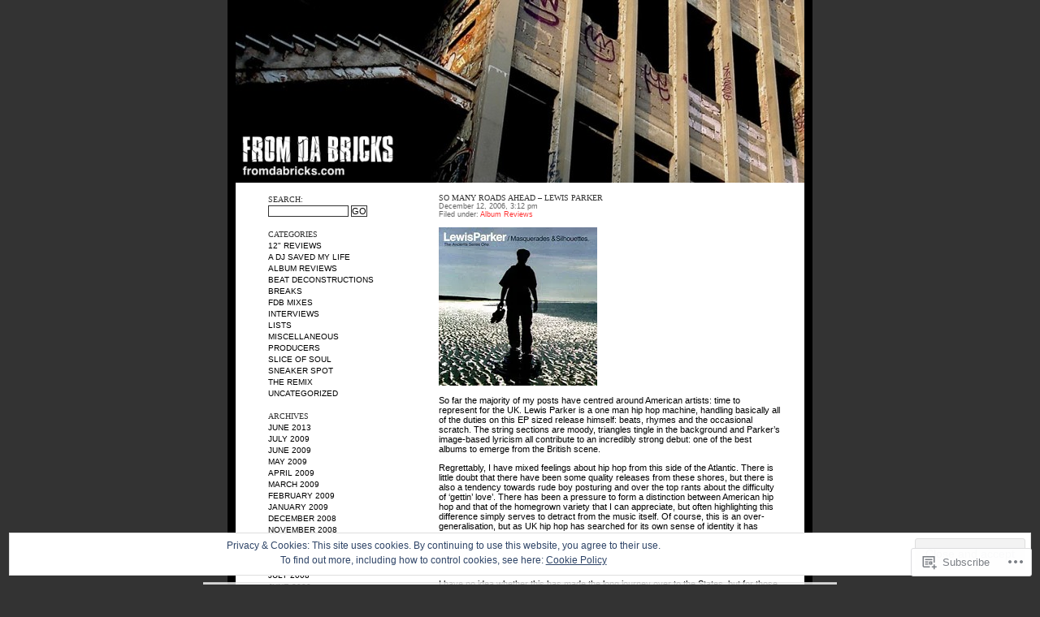

--- FILE ---
content_type: text/html; charset=UTF-8
request_url: https://fromdabricks.com/2006/12/page/2/
body_size: 31163
content:
<!DOCTYPE html PUBLIC "-//W3C//DTD XHTML 1.0 Strict//EN" "http://www.w3.org/TR/xhtml1/DTD/xhtml1-strict.dtd">
<html xmlns="http://www.w3.org/1999/xhtml" lang="en">
<head>
	<title>December | 2006 | FROM DA BRICKS | Page 2</title>
	<meta http-equiv="Content-Type" content="text/html; charset=UTF-8" />
	<link rel="pingback" href="https://fromdabricks.com/xmlrpc.php" />
	<meta name='robots' content='max-image-preview:large' />

<!-- Async WordPress.com Remote Login -->
<script id="wpcom_remote_login_js">
var wpcom_remote_login_extra_auth = '';
function wpcom_remote_login_remove_dom_node_id( element_id ) {
	var dom_node = document.getElementById( element_id );
	if ( dom_node ) { dom_node.parentNode.removeChild( dom_node ); }
}
function wpcom_remote_login_remove_dom_node_classes( class_name ) {
	var dom_nodes = document.querySelectorAll( '.' + class_name );
	for ( var i = 0; i < dom_nodes.length; i++ ) {
		dom_nodes[ i ].parentNode.removeChild( dom_nodes[ i ] );
	}
}
function wpcom_remote_login_final_cleanup() {
	wpcom_remote_login_remove_dom_node_classes( "wpcom_remote_login_msg" );
	wpcom_remote_login_remove_dom_node_id( "wpcom_remote_login_key" );
	wpcom_remote_login_remove_dom_node_id( "wpcom_remote_login_validate" );
	wpcom_remote_login_remove_dom_node_id( "wpcom_remote_login_js" );
	wpcom_remote_login_remove_dom_node_id( "wpcom_request_access_iframe" );
	wpcom_remote_login_remove_dom_node_id( "wpcom_request_access_styles" );
}

// Watch for messages back from the remote login
window.addEventListener( "message", function( e ) {
	if ( e.origin === "https://r-login.wordpress.com" ) {
		var data = {};
		try {
			data = JSON.parse( e.data );
		} catch( e ) {
			wpcom_remote_login_final_cleanup();
			return;
		}

		if ( data.msg === 'LOGIN' ) {
			// Clean up the login check iframe
			wpcom_remote_login_remove_dom_node_id( "wpcom_remote_login_key" );

			var id_regex = new RegExp( /^[0-9]+$/ );
			var token_regex = new RegExp( /^.*|.*|.*$/ );
			if (
				token_regex.test( data.token )
				&& id_regex.test( data.wpcomid )
			) {
				// We have everything we need to ask for a login
				var script = document.createElement( "script" );
				script.setAttribute( "id", "wpcom_remote_login_validate" );
				script.src = '/remote-login.php?wpcom_remote_login=validate'
					+ '&wpcomid=' + data.wpcomid
					+ '&token=' + encodeURIComponent( data.token )
					+ '&host=' + window.location.protocol
					+ '//' + window.location.hostname
					+ '&postid=46'
					+ '&is_singular=';
				document.body.appendChild( script );
			}

			return;
		}

		// Safari ITP, not logged in, so redirect
		if ( data.msg === 'LOGIN-REDIRECT' ) {
			window.location = 'https://wordpress.com/log-in?redirect_to=' + window.location.href;
			return;
		}

		// Safari ITP, storage access failed, remove the request
		if ( data.msg === 'LOGIN-REMOVE' ) {
			var css_zap = 'html { -webkit-transition: margin-top 1s; transition: margin-top 1s; } /* 9001 */ html { margin-top: 0 !important; } * html body { margin-top: 0 !important; } @media screen and ( max-width: 782px ) { html { margin-top: 0 !important; } * html body { margin-top: 0 !important; } }';
			var style_zap = document.createElement( 'style' );
			style_zap.type = 'text/css';
			style_zap.appendChild( document.createTextNode( css_zap ) );
			document.body.appendChild( style_zap );

			var e = document.getElementById( 'wpcom_request_access_iframe' );
			e.parentNode.removeChild( e );

			document.cookie = 'wordpress_com_login_access=denied; path=/; max-age=31536000';

			return;
		}

		// Safari ITP
		if ( data.msg === 'REQUEST_ACCESS' ) {
			console.log( 'request access: safari' );

			// Check ITP iframe enable/disable knob
			if ( wpcom_remote_login_extra_auth !== 'safari_itp_iframe' ) {
				return;
			}

			// If we are in a "private window" there is no ITP.
			var private_window = false;
			try {
				var opendb = window.openDatabase( null, null, null, null );
			} catch( e ) {
				private_window = true;
			}

			if ( private_window ) {
				console.log( 'private window' );
				return;
			}

			var iframe = document.createElement( 'iframe' );
			iframe.id = 'wpcom_request_access_iframe';
			iframe.setAttribute( 'scrolling', 'no' );
			iframe.setAttribute( 'sandbox', 'allow-storage-access-by-user-activation allow-scripts allow-same-origin allow-top-navigation-by-user-activation' );
			iframe.src = 'https://r-login.wordpress.com/remote-login.php?wpcom_remote_login=request_access&origin=' + encodeURIComponent( data.origin ) + '&wpcomid=' + encodeURIComponent( data.wpcomid );

			var css = 'html { -webkit-transition: margin-top 1s; transition: margin-top 1s; } /* 9001 */ html { margin-top: 46px !important; } * html body { margin-top: 46px !important; } @media screen and ( max-width: 660px ) { html { margin-top: 71px !important; } * html body { margin-top: 71px !important; } #wpcom_request_access_iframe { display: block; height: 71px !important; } } #wpcom_request_access_iframe { border: 0px; height: 46px; position: fixed; top: 0; left: 0; width: 100%; min-width: 100%; z-index: 99999; background: #23282d; } ';

			var style = document.createElement( 'style' );
			style.type = 'text/css';
			style.id = 'wpcom_request_access_styles';
			style.appendChild( document.createTextNode( css ) );
			document.body.appendChild( style );

			document.body.appendChild( iframe );
		}

		if ( data.msg === 'DONE' ) {
			wpcom_remote_login_final_cleanup();
		}
	}
}, false );

// Inject the remote login iframe after the page has had a chance to load
// more critical resources
window.addEventListener( "DOMContentLoaded", function( e ) {
	var iframe = document.createElement( "iframe" );
	iframe.style.display = "none";
	iframe.setAttribute( "scrolling", "no" );
	iframe.setAttribute( "id", "wpcom_remote_login_key" );
	iframe.src = "https://r-login.wordpress.com/remote-login.php"
		+ "?wpcom_remote_login=key"
		+ "&origin=aHR0cHM6Ly9mcm9tZGFicmlja3MuY29t"
		+ "&wpcomid=12910622"
		+ "&time=" + Math.floor( Date.now() / 1000 );
	document.body.appendChild( iframe );
}, false );
</script>
<link rel='dns-prefetch' href='//s0.wp.com' />
<link rel="alternate" type="application/rss+xml" title="FROM DA BRICKS &raquo; Feed" href="https://fromdabricks.com/feed/" />
<link rel="alternate" type="application/rss+xml" title="FROM DA BRICKS &raquo; Comments Feed" href="https://fromdabricks.com/comments/feed/" />
	<script type="text/javascript">
		/* <![CDATA[ */
		function addLoadEvent(func) {
			var oldonload = window.onload;
			if (typeof window.onload != 'function') {
				window.onload = func;
			} else {
				window.onload = function () {
					oldonload();
					func();
				}
			}
		}
		/* ]]> */
	</script>
	<link crossorigin='anonymous' rel='stylesheet' id='all-css-0-1' href='/_static/??/wp-content/mu-plugins/widgets/eu-cookie-law/templates/style.css,/wp-content/mu-plugins/jetpack-plugin/sun/modules/infinite-scroll/infinity.css?m=1753279645j&cssminify=yes' type='text/css' media='all' />
<style id='wp-emoji-styles-inline-css'>

	img.wp-smiley, img.emoji {
		display: inline !important;
		border: none !important;
		box-shadow: none !important;
		height: 1em !important;
		width: 1em !important;
		margin: 0 0.07em !important;
		vertical-align: -0.1em !important;
		background: none !important;
		padding: 0 !important;
	}
/*# sourceURL=wp-emoji-styles-inline-css */
</style>
<link crossorigin='anonymous' rel='stylesheet' id='all-css-2-1' href='/wp-content/plugins/gutenberg-core/v22.2.0/build/styles/block-library/style.css?m=1764855221i&cssminify=yes' type='text/css' media='all' />
<style id='wp-block-library-inline-css'>
.has-text-align-justify {
	text-align:justify;
}
.has-text-align-justify{text-align:justify;}

/*# sourceURL=wp-block-library-inline-css */
</style><style id='global-styles-inline-css'>
:root{--wp--preset--aspect-ratio--square: 1;--wp--preset--aspect-ratio--4-3: 4/3;--wp--preset--aspect-ratio--3-4: 3/4;--wp--preset--aspect-ratio--3-2: 3/2;--wp--preset--aspect-ratio--2-3: 2/3;--wp--preset--aspect-ratio--16-9: 16/9;--wp--preset--aspect-ratio--9-16: 9/16;--wp--preset--color--black: #000000;--wp--preset--color--cyan-bluish-gray: #abb8c3;--wp--preset--color--white: #ffffff;--wp--preset--color--pale-pink: #f78da7;--wp--preset--color--vivid-red: #cf2e2e;--wp--preset--color--luminous-vivid-orange: #ff6900;--wp--preset--color--luminous-vivid-amber: #fcb900;--wp--preset--color--light-green-cyan: #7bdcb5;--wp--preset--color--vivid-green-cyan: #00d084;--wp--preset--color--pale-cyan-blue: #8ed1fc;--wp--preset--color--vivid-cyan-blue: #0693e3;--wp--preset--color--vivid-purple: #9b51e0;--wp--preset--gradient--vivid-cyan-blue-to-vivid-purple: linear-gradient(135deg,rgb(6,147,227) 0%,rgb(155,81,224) 100%);--wp--preset--gradient--light-green-cyan-to-vivid-green-cyan: linear-gradient(135deg,rgb(122,220,180) 0%,rgb(0,208,130) 100%);--wp--preset--gradient--luminous-vivid-amber-to-luminous-vivid-orange: linear-gradient(135deg,rgb(252,185,0) 0%,rgb(255,105,0) 100%);--wp--preset--gradient--luminous-vivid-orange-to-vivid-red: linear-gradient(135deg,rgb(255,105,0) 0%,rgb(207,46,46) 100%);--wp--preset--gradient--very-light-gray-to-cyan-bluish-gray: linear-gradient(135deg,rgb(238,238,238) 0%,rgb(169,184,195) 100%);--wp--preset--gradient--cool-to-warm-spectrum: linear-gradient(135deg,rgb(74,234,220) 0%,rgb(151,120,209) 20%,rgb(207,42,186) 40%,rgb(238,44,130) 60%,rgb(251,105,98) 80%,rgb(254,248,76) 100%);--wp--preset--gradient--blush-light-purple: linear-gradient(135deg,rgb(255,206,236) 0%,rgb(152,150,240) 100%);--wp--preset--gradient--blush-bordeaux: linear-gradient(135deg,rgb(254,205,165) 0%,rgb(254,45,45) 50%,rgb(107,0,62) 100%);--wp--preset--gradient--luminous-dusk: linear-gradient(135deg,rgb(255,203,112) 0%,rgb(199,81,192) 50%,rgb(65,88,208) 100%);--wp--preset--gradient--pale-ocean: linear-gradient(135deg,rgb(255,245,203) 0%,rgb(182,227,212) 50%,rgb(51,167,181) 100%);--wp--preset--gradient--electric-grass: linear-gradient(135deg,rgb(202,248,128) 0%,rgb(113,206,126) 100%);--wp--preset--gradient--midnight: linear-gradient(135deg,rgb(2,3,129) 0%,rgb(40,116,252) 100%);--wp--preset--font-size--small: 13px;--wp--preset--font-size--medium: 20px;--wp--preset--font-size--large: 36px;--wp--preset--font-size--x-large: 42px;--wp--preset--font-family--albert-sans: 'Albert Sans', sans-serif;--wp--preset--font-family--alegreya: Alegreya, serif;--wp--preset--font-family--arvo: Arvo, serif;--wp--preset--font-family--bodoni-moda: 'Bodoni Moda', serif;--wp--preset--font-family--bricolage-grotesque: 'Bricolage Grotesque', sans-serif;--wp--preset--font-family--cabin: Cabin, sans-serif;--wp--preset--font-family--chivo: Chivo, sans-serif;--wp--preset--font-family--commissioner: Commissioner, sans-serif;--wp--preset--font-family--cormorant: Cormorant, serif;--wp--preset--font-family--courier-prime: 'Courier Prime', monospace;--wp--preset--font-family--crimson-pro: 'Crimson Pro', serif;--wp--preset--font-family--dm-mono: 'DM Mono', monospace;--wp--preset--font-family--dm-sans: 'DM Sans', sans-serif;--wp--preset--font-family--dm-serif-display: 'DM Serif Display', serif;--wp--preset--font-family--domine: Domine, serif;--wp--preset--font-family--eb-garamond: 'EB Garamond', serif;--wp--preset--font-family--epilogue: Epilogue, sans-serif;--wp--preset--font-family--fahkwang: Fahkwang, sans-serif;--wp--preset--font-family--figtree: Figtree, sans-serif;--wp--preset--font-family--fira-sans: 'Fira Sans', sans-serif;--wp--preset--font-family--fjalla-one: 'Fjalla One', sans-serif;--wp--preset--font-family--fraunces: Fraunces, serif;--wp--preset--font-family--gabarito: Gabarito, system-ui;--wp--preset--font-family--ibm-plex-mono: 'IBM Plex Mono', monospace;--wp--preset--font-family--ibm-plex-sans: 'IBM Plex Sans', sans-serif;--wp--preset--font-family--ibarra-real-nova: 'Ibarra Real Nova', serif;--wp--preset--font-family--instrument-serif: 'Instrument Serif', serif;--wp--preset--font-family--inter: Inter, sans-serif;--wp--preset--font-family--josefin-sans: 'Josefin Sans', sans-serif;--wp--preset--font-family--jost: Jost, sans-serif;--wp--preset--font-family--libre-baskerville: 'Libre Baskerville', serif;--wp--preset--font-family--libre-franklin: 'Libre Franklin', sans-serif;--wp--preset--font-family--literata: Literata, serif;--wp--preset--font-family--lora: Lora, serif;--wp--preset--font-family--merriweather: Merriweather, serif;--wp--preset--font-family--montserrat: Montserrat, sans-serif;--wp--preset--font-family--newsreader: Newsreader, serif;--wp--preset--font-family--noto-sans-mono: 'Noto Sans Mono', sans-serif;--wp--preset--font-family--nunito: Nunito, sans-serif;--wp--preset--font-family--open-sans: 'Open Sans', sans-serif;--wp--preset--font-family--overpass: Overpass, sans-serif;--wp--preset--font-family--pt-serif: 'PT Serif', serif;--wp--preset--font-family--petrona: Petrona, serif;--wp--preset--font-family--piazzolla: Piazzolla, serif;--wp--preset--font-family--playfair-display: 'Playfair Display', serif;--wp--preset--font-family--plus-jakarta-sans: 'Plus Jakarta Sans', sans-serif;--wp--preset--font-family--poppins: Poppins, sans-serif;--wp--preset--font-family--raleway: Raleway, sans-serif;--wp--preset--font-family--roboto: Roboto, sans-serif;--wp--preset--font-family--roboto-slab: 'Roboto Slab', serif;--wp--preset--font-family--rubik: Rubik, sans-serif;--wp--preset--font-family--rufina: Rufina, serif;--wp--preset--font-family--sora: Sora, sans-serif;--wp--preset--font-family--source-sans-3: 'Source Sans 3', sans-serif;--wp--preset--font-family--source-serif-4: 'Source Serif 4', serif;--wp--preset--font-family--space-mono: 'Space Mono', monospace;--wp--preset--font-family--syne: Syne, sans-serif;--wp--preset--font-family--texturina: Texturina, serif;--wp--preset--font-family--urbanist: Urbanist, sans-serif;--wp--preset--font-family--work-sans: 'Work Sans', sans-serif;--wp--preset--spacing--20: 0.44rem;--wp--preset--spacing--30: 0.67rem;--wp--preset--spacing--40: 1rem;--wp--preset--spacing--50: 1.5rem;--wp--preset--spacing--60: 2.25rem;--wp--preset--spacing--70: 3.38rem;--wp--preset--spacing--80: 5.06rem;--wp--preset--shadow--natural: 6px 6px 9px rgba(0, 0, 0, 0.2);--wp--preset--shadow--deep: 12px 12px 50px rgba(0, 0, 0, 0.4);--wp--preset--shadow--sharp: 6px 6px 0px rgba(0, 0, 0, 0.2);--wp--preset--shadow--outlined: 6px 6px 0px -3px rgb(255, 255, 255), 6px 6px rgb(0, 0, 0);--wp--preset--shadow--crisp: 6px 6px 0px rgb(0, 0, 0);}:where(.is-layout-flex){gap: 0.5em;}:where(.is-layout-grid){gap: 0.5em;}body .is-layout-flex{display: flex;}.is-layout-flex{flex-wrap: wrap;align-items: center;}.is-layout-flex > :is(*, div){margin: 0;}body .is-layout-grid{display: grid;}.is-layout-grid > :is(*, div){margin: 0;}:where(.wp-block-columns.is-layout-flex){gap: 2em;}:where(.wp-block-columns.is-layout-grid){gap: 2em;}:where(.wp-block-post-template.is-layout-flex){gap: 1.25em;}:where(.wp-block-post-template.is-layout-grid){gap: 1.25em;}.has-black-color{color: var(--wp--preset--color--black) !important;}.has-cyan-bluish-gray-color{color: var(--wp--preset--color--cyan-bluish-gray) !important;}.has-white-color{color: var(--wp--preset--color--white) !important;}.has-pale-pink-color{color: var(--wp--preset--color--pale-pink) !important;}.has-vivid-red-color{color: var(--wp--preset--color--vivid-red) !important;}.has-luminous-vivid-orange-color{color: var(--wp--preset--color--luminous-vivid-orange) !important;}.has-luminous-vivid-amber-color{color: var(--wp--preset--color--luminous-vivid-amber) !important;}.has-light-green-cyan-color{color: var(--wp--preset--color--light-green-cyan) !important;}.has-vivid-green-cyan-color{color: var(--wp--preset--color--vivid-green-cyan) !important;}.has-pale-cyan-blue-color{color: var(--wp--preset--color--pale-cyan-blue) !important;}.has-vivid-cyan-blue-color{color: var(--wp--preset--color--vivid-cyan-blue) !important;}.has-vivid-purple-color{color: var(--wp--preset--color--vivid-purple) !important;}.has-black-background-color{background-color: var(--wp--preset--color--black) !important;}.has-cyan-bluish-gray-background-color{background-color: var(--wp--preset--color--cyan-bluish-gray) !important;}.has-white-background-color{background-color: var(--wp--preset--color--white) !important;}.has-pale-pink-background-color{background-color: var(--wp--preset--color--pale-pink) !important;}.has-vivid-red-background-color{background-color: var(--wp--preset--color--vivid-red) !important;}.has-luminous-vivid-orange-background-color{background-color: var(--wp--preset--color--luminous-vivid-orange) !important;}.has-luminous-vivid-amber-background-color{background-color: var(--wp--preset--color--luminous-vivid-amber) !important;}.has-light-green-cyan-background-color{background-color: var(--wp--preset--color--light-green-cyan) !important;}.has-vivid-green-cyan-background-color{background-color: var(--wp--preset--color--vivid-green-cyan) !important;}.has-pale-cyan-blue-background-color{background-color: var(--wp--preset--color--pale-cyan-blue) !important;}.has-vivid-cyan-blue-background-color{background-color: var(--wp--preset--color--vivid-cyan-blue) !important;}.has-vivid-purple-background-color{background-color: var(--wp--preset--color--vivid-purple) !important;}.has-black-border-color{border-color: var(--wp--preset--color--black) !important;}.has-cyan-bluish-gray-border-color{border-color: var(--wp--preset--color--cyan-bluish-gray) !important;}.has-white-border-color{border-color: var(--wp--preset--color--white) !important;}.has-pale-pink-border-color{border-color: var(--wp--preset--color--pale-pink) !important;}.has-vivid-red-border-color{border-color: var(--wp--preset--color--vivid-red) !important;}.has-luminous-vivid-orange-border-color{border-color: var(--wp--preset--color--luminous-vivid-orange) !important;}.has-luminous-vivid-amber-border-color{border-color: var(--wp--preset--color--luminous-vivid-amber) !important;}.has-light-green-cyan-border-color{border-color: var(--wp--preset--color--light-green-cyan) !important;}.has-vivid-green-cyan-border-color{border-color: var(--wp--preset--color--vivid-green-cyan) !important;}.has-pale-cyan-blue-border-color{border-color: var(--wp--preset--color--pale-cyan-blue) !important;}.has-vivid-cyan-blue-border-color{border-color: var(--wp--preset--color--vivid-cyan-blue) !important;}.has-vivid-purple-border-color{border-color: var(--wp--preset--color--vivid-purple) !important;}.has-vivid-cyan-blue-to-vivid-purple-gradient-background{background: var(--wp--preset--gradient--vivid-cyan-blue-to-vivid-purple) !important;}.has-light-green-cyan-to-vivid-green-cyan-gradient-background{background: var(--wp--preset--gradient--light-green-cyan-to-vivid-green-cyan) !important;}.has-luminous-vivid-amber-to-luminous-vivid-orange-gradient-background{background: var(--wp--preset--gradient--luminous-vivid-amber-to-luminous-vivid-orange) !important;}.has-luminous-vivid-orange-to-vivid-red-gradient-background{background: var(--wp--preset--gradient--luminous-vivid-orange-to-vivid-red) !important;}.has-very-light-gray-to-cyan-bluish-gray-gradient-background{background: var(--wp--preset--gradient--very-light-gray-to-cyan-bluish-gray) !important;}.has-cool-to-warm-spectrum-gradient-background{background: var(--wp--preset--gradient--cool-to-warm-spectrum) !important;}.has-blush-light-purple-gradient-background{background: var(--wp--preset--gradient--blush-light-purple) !important;}.has-blush-bordeaux-gradient-background{background: var(--wp--preset--gradient--blush-bordeaux) !important;}.has-luminous-dusk-gradient-background{background: var(--wp--preset--gradient--luminous-dusk) !important;}.has-pale-ocean-gradient-background{background: var(--wp--preset--gradient--pale-ocean) !important;}.has-electric-grass-gradient-background{background: var(--wp--preset--gradient--electric-grass) !important;}.has-midnight-gradient-background{background: var(--wp--preset--gradient--midnight) !important;}.has-small-font-size{font-size: var(--wp--preset--font-size--small) !important;}.has-medium-font-size{font-size: var(--wp--preset--font-size--medium) !important;}.has-large-font-size{font-size: var(--wp--preset--font-size--large) !important;}.has-x-large-font-size{font-size: var(--wp--preset--font-size--x-large) !important;}.has-albert-sans-font-family{font-family: var(--wp--preset--font-family--albert-sans) !important;}.has-alegreya-font-family{font-family: var(--wp--preset--font-family--alegreya) !important;}.has-arvo-font-family{font-family: var(--wp--preset--font-family--arvo) !important;}.has-bodoni-moda-font-family{font-family: var(--wp--preset--font-family--bodoni-moda) !important;}.has-bricolage-grotesque-font-family{font-family: var(--wp--preset--font-family--bricolage-grotesque) !important;}.has-cabin-font-family{font-family: var(--wp--preset--font-family--cabin) !important;}.has-chivo-font-family{font-family: var(--wp--preset--font-family--chivo) !important;}.has-commissioner-font-family{font-family: var(--wp--preset--font-family--commissioner) !important;}.has-cormorant-font-family{font-family: var(--wp--preset--font-family--cormorant) !important;}.has-courier-prime-font-family{font-family: var(--wp--preset--font-family--courier-prime) !important;}.has-crimson-pro-font-family{font-family: var(--wp--preset--font-family--crimson-pro) !important;}.has-dm-mono-font-family{font-family: var(--wp--preset--font-family--dm-mono) !important;}.has-dm-sans-font-family{font-family: var(--wp--preset--font-family--dm-sans) !important;}.has-dm-serif-display-font-family{font-family: var(--wp--preset--font-family--dm-serif-display) !important;}.has-domine-font-family{font-family: var(--wp--preset--font-family--domine) !important;}.has-eb-garamond-font-family{font-family: var(--wp--preset--font-family--eb-garamond) !important;}.has-epilogue-font-family{font-family: var(--wp--preset--font-family--epilogue) !important;}.has-fahkwang-font-family{font-family: var(--wp--preset--font-family--fahkwang) !important;}.has-figtree-font-family{font-family: var(--wp--preset--font-family--figtree) !important;}.has-fira-sans-font-family{font-family: var(--wp--preset--font-family--fira-sans) !important;}.has-fjalla-one-font-family{font-family: var(--wp--preset--font-family--fjalla-one) !important;}.has-fraunces-font-family{font-family: var(--wp--preset--font-family--fraunces) !important;}.has-gabarito-font-family{font-family: var(--wp--preset--font-family--gabarito) !important;}.has-ibm-plex-mono-font-family{font-family: var(--wp--preset--font-family--ibm-plex-mono) !important;}.has-ibm-plex-sans-font-family{font-family: var(--wp--preset--font-family--ibm-plex-sans) !important;}.has-ibarra-real-nova-font-family{font-family: var(--wp--preset--font-family--ibarra-real-nova) !important;}.has-instrument-serif-font-family{font-family: var(--wp--preset--font-family--instrument-serif) !important;}.has-inter-font-family{font-family: var(--wp--preset--font-family--inter) !important;}.has-josefin-sans-font-family{font-family: var(--wp--preset--font-family--josefin-sans) !important;}.has-jost-font-family{font-family: var(--wp--preset--font-family--jost) !important;}.has-libre-baskerville-font-family{font-family: var(--wp--preset--font-family--libre-baskerville) !important;}.has-libre-franklin-font-family{font-family: var(--wp--preset--font-family--libre-franklin) !important;}.has-literata-font-family{font-family: var(--wp--preset--font-family--literata) !important;}.has-lora-font-family{font-family: var(--wp--preset--font-family--lora) !important;}.has-merriweather-font-family{font-family: var(--wp--preset--font-family--merriweather) !important;}.has-montserrat-font-family{font-family: var(--wp--preset--font-family--montserrat) !important;}.has-newsreader-font-family{font-family: var(--wp--preset--font-family--newsreader) !important;}.has-noto-sans-mono-font-family{font-family: var(--wp--preset--font-family--noto-sans-mono) !important;}.has-nunito-font-family{font-family: var(--wp--preset--font-family--nunito) !important;}.has-open-sans-font-family{font-family: var(--wp--preset--font-family--open-sans) !important;}.has-overpass-font-family{font-family: var(--wp--preset--font-family--overpass) !important;}.has-pt-serif-font-family{font-family: var(--wp--preset--font-family--pt-serif) !important;}.has-petrona-font-family{font-family: var(--wp--preset--font-family--petrona) !important;}.has-piazzolla-font-family{font-family: var(--wp--preset--font-family--piazzolla) !important;}.has-playfair-display-font-family{font-family: var(--wp--preset--font-family--playfair-display) !important;}.has-plus-jakarta-sans-font-family{font-family: var(--wp--preset--font-family--plus-jakarta-sans) !important;}.has-poppins-font-family{font-family: var(--wp--preset--font-family--poppins) !important;}.has-raleway-font-family{font-family: var(--wp--preset--font-family--raleway) !important;}.has-roboto-font-family{font-family: var(--wp--preset--font-family--roboto) !important;}.has-roboto-slab-font-family{font-family: var(--wp--preset--font-family--roboto-slab) !important;}.has-rubik-font-family{font-family: var(--wp--preset--font-family--rubik) !important;}.has-rufina-font-family{font-family: var(--wp--preset--font-family--rufina) !important;}.has-sora-font-family{font-family: var(--wp--preset--font-family--sora) !important;}.has-source-sans-3-font-family{font-family: var(--wp--preset--font-family--source-sans-3) !important;}.has-source-serif-4-font-family{font-family: var(--wp--preset--font-family--source-serif-4) !important;}.has-space-mono-font-family{font-family: var(--wp--preset--font-family--space-mono) !important;}.has-syne-font-family{font-family: var(--wp--preset--font-family--syne) !important;}.has-texturina-font-family{font-family: var(--wp--preset--font-family--texturina) !important;}.has-urbanist-font-family{font-family: var(--wp--preset--font-family--urbanist) !important;}.has-work-sans-font-family{font-family: var(--wp--preset--font-family--work-sans) !important;}
/*# sourceURL=global-styles-inline-css */
</style>

<style id='classic-theme-styles-inline-css'>
/*! This file is auto-generated */
.wp-block-button__link{color:#fff;background-color:#32373c;border-radius:9999px;box-shadow:none;text-decoration:none;padding:calc(.667em + 2px) calc(1.333em + 2px);font-size:1.125em}.wp-block-file__button{background:#32373c;color:#fff;text-decoration:none}
/*# sourceURL=/wp-includes/css/classic-themes.min.css */
</style>
<link crossorigin='anonymous' rel='stylesheet' id='all-css-4-1' href='/_static/??-eJyFj9sKwkAMRH/INPRC1QfxW7rbWFf3xmbb4t+bImhFqC8hGeYMGZwj6OAz+YzRjoPxjDooG/SdsSrKQ1ECGxctQaKpaLA3nN8O4PywVGjmHa6C3AifrESiu9jlxeGoNx1ZcmLbwuYoDCgVEzGDTGdGB/kqIP9wLxnjqFCRpylY8prw72+JpMUg64DiWp1b0EABpHuXTfBfB1xsZ9KCnt2p3Ddle6zrqr09AXqAg0s=&cssminify=yes' type='text/css' media='all' />
<link crossorigin='anonymous' rel='stylesheet' id='print-css-5-1' href='/wp-content/mu-plugins/global-print/global-print.css?m=1465851035i&cssminify=yes' type='text/css' media='print' />
<style id='jetpack-global-styles-frontend-style-inline-css'>
:root { --font-headings: unset; --font-base: unset; --font-headings-default: -apple-system,BlinkMacSystemFont,"Segoe UI",Roboto,Oxygen-Sans,Ubuntu,Cantarell,"Helvetica Neue",sans-serif; --font-base-default: -apple-system,BlinkMacSystemFont,"Segoe UI",Roboto,Oxygen-Sans,Ubuntu,Cantarell,"Helvetica Neue",sans-serif;}
/*# sourceURL=jetpack-global-styles-frontend-style-inline-css */
</style>
<link crossorigin='anonymous' rel='stylesheet' id='all-css-8-1' href='/wp-content/themes/h4/global.css?m=1420737423i&cssminify=yes' type='text/css' media='all' />
<script type="text/javascript" id="wpcom-actionbar-placeholder-js-extra">
/* <![CDATA[ */
var actionbardata = {"siteID":"12910622","postID":"0","siteURL":"https://fromdabricks.com","xhrURL":"https://fromdabricks.com/wp-admin/admin-ajax.php","nonce":"783c986058","isLoggedIn":"","statusMessage":"","subsEmailDefault":"instantly","proxyScriptUrl":"https://s0.wp.com/wp-content/js/wpcom-proxy-request.js?m=1513050504i&amp;ver=20211021","i18n":{"followedText":"New posts from this site will now appear in your \u003Ca href=\"https://wordpress.com/reader\"\u003EReader\u003C/a\u003E","foldBar":"Collapse this bar","unfoldBar":"Expand this bar","shortLinkCopied":"Shortlink copied to clipboard."}};
//# sourceURL=wpcom-actionbar-placeholder-js-extra
/* ]]> */
</script>
<script type="text/javascript" id="jetpack-mu-wpcom-settings-js-before">
/* <![CDATA[ */
var JETPACK_MU_WPCOM_SETTINGS = {"assetsUrl":"https://s0.wp.com/wp-content/mu-plugins/jetpack-mu-wpcom-plugin/sun/jetpack_vendor/automattic/jetpack-mu-wpcom/src/build/"};
//# sourceURL=jetpack-mu-wpcom-settings-js-before
/* ]]> */
</script>
<script crossorigin='anonymous' type='text/javascript'  src='/_static/??/wp-content/js/rlt-proxy.js,/wp-content/blog-plugins/wordads-classes/js/cmp/v2/cmp-non-gdpr.js?m=1720530689j'></script>
<script type="text/javascript" id="rlt-proxy-js-after">
/* <![CDATA[ */
	rltInitialize( {"token":null,"iframeOrigins":["https:\/\/widgets.wp.com"]} );
//# sourceURL=rlt-proxy-js-after
/* ]]> */
</script>
<link rel="EditURI" type="application/rsd+xml" title="RSD" href="https://fdbarchives.wordpress.com/xmlrpc.php?rsd" />
<meta name="generator" content="WordPress.com" />

<!-- Jetpack Open Graph Tags -->
<meta property="og:type" content="website" />
<meta property="og:title" content="December 2006 &#8211; Page 2 &#8211; FROM DA BRICKS" />
<meta property="og:site_name" content="FROM DA BRICKS" />
<meta property="og:image" content="https://s0.wp.com/i/blank.jpg?m=1383295312i" />
<meta property="og:image:width" content="200" />
<meta property="og:image:height" content="200" />
<meta property="og:image:alt" content="" />
<meta property="og:locale" content="en_US" />

<!-- End Jetpack Open Graph Tags -->
<link rel="shortcut icon" type="image/x-icon" href="https://s0.wp.com/i/favicon.ico?m=1713425267i" sizes="16x16 24x24 32x32 48x48" />
<link rel="icon" type="image/x-icon" href="https://s0.wp.com/i/favicon.ico?m=1713425267i" sizes="16x16 24x24 32x32 48x48" />
<link rel="apple-touch-icon" href="https://s0.wp.com/i/webclip.png?m=1713868326i" />
<link rel='openid.server' href='https://fromdabricks.com/?openidserver=1' />
<link rel='openid.delegate' href='https://fromdabricks.com/' />
<link rel="search" type="application/opensearchdescription+xml" href="https://fromdabricks.com/osd.xml" title="FROM DA BRICKS" />
<link rel="search" type="application/opensearchdescription+xml" href="https://s1.wp.com/opensearch.xml" title="WordPress.com" />
<meta name="description" content="10 posts published by danlove during December 2006" />
<style type="text/css">
#masthead{
	background: url(https://fromdabricks.com/wp-content/uploads/2010/10/cropped-fdb3.jpg) no-repeat;
}
#blogTitle, #blogTitle a {
	display: none;
}
</style>
		<script type="text/javascript">

			window.doNotSellCallback = function() {

				var linkElements = [
					'a[href="https://wordpress.com/?ref=footer_blog"]',
					'a[href="https://wordpress.com/?ref=footer_website"]',
					'a[href="https://wordpress.com/?ref=vertical_footer"]',
					'a[href^="https://wordpress.com/?ref=footer_segment_"]',
				].join(',');

				var dnsLink = document.createElement( 'a' );
				dnsLink.href = 'https://wordpress.com/advertising-program-optout/';
				dnsLink.classList.add( 'do-not-sell-link' );
				dnsLink.rel = 'nofollow';
				dnsLink.style.marginLeft = '0.5em';
				dnsLink.textContent = 'Do Not Sell or Share My Personal Information';

				var creditLinks = document.querySelectorAll( linkElements );

				if ( 0 === creditLinks.length ) {
					return false;
				}

				Array.prototype.forEach.call( creditLinks, function( el ) {
					el.insertAdjacentElement( 'afterend', dnsLink );
				});

				return true;
			};

		</script>
		<script type="text/javascript">
	window.google_analytics_uacct = "UA-52447-2";
</script>

<script type="text/javascript">
	var _gaq = _gaq || [];
	_gaq.push(['_setAccount', 'UA-52447-2']);
	_gaq.push(['_gat._anonymizeIp']);
	_gaq.push(['_setDomainName', 'none']);
	_gaq.push(['_setAllowLinker', true]);
	_gaq.push(['_initData']);
	_gaq.push(['_trackPageview']);

	(function() {
		var ga = document.createElement('script'); ga.type = 'text/javascript'; ga.async = true;
		ga.src = ('https:' == document.location.protocol ? 'https://ssl' : 'http://www') + '.google-analytics.com/ga.js';
		(document.getElementsByTagName('head')[0] || document.getElementsByTagName('body')[0]).appendChild(ga);
	})();
</script>
<link crossorigin='anonymous' rel='stylesheet' id='all-css-0-3' href='/_static/??-eJydzNEKwjAMheEXsoapc+xCfBSpWRjd0rQ0DWNvL8LmpYiX/+HwwZIdJqkkFaK5zDYGUZioZo/z1qAm8AiC8OSEs4IuIVM5ouoBfgZiGoxJAX1JpsSfzz786dXANLjRM1NZv9Xbv8db07XnU9dfL+30AlHOX2M=&cssminify=yes' type='text/css' media='all' />
</head>

<body class="archive date paged paged-2 date-paged-2 wp-theme-pubbenevolence customizer-styles-applied jetpack-reblog-enabled">

<div id="wrapper">

	<div id="masthead" onclick="document.location='https://fromdabricks.com';" style="cursor: pointer;">
	<h1 id="blogTitle">
	<a href="https://fromdabricks.com" title="FROM DA BRICKS">FROM DA BRICKS</a>
	</h1>
	</div>

	<div id="insideWrapper">
<div id="sidebar">
<ul>

<li>
	<form style="padding: 0px; margin-top: 0px; margin-bottom: 0px;" id="searchform" method="get" action="https://fromdabricks.com">
	<div class="title">Search:</div>
	<p style="padding: 0px; margin-top: 0px; margin-bottom: 0px;"><input type="text" class="input" name="s" id="search" size="15" />
	<input name="submit" type="submit" tabindex="5" value="GO" /></p>
	</form>
</li>

<li>
	<h2>Categories</h2>
	<li class="cat-item cat-item-1798081"><a href="https://fromdabricks.com/category/12-reviews/">12&quot; Reviews</a>
</li>
	<li class="cat-item cat-item-43660146"><a href="https://fromdabricks.com/category/a-dj-saved-my-life/">A DJ Saved My Life</a>
</li>
	<li class="cat-item cat-item-17445"><a href="https://fromdabricks.com/category/album-reviews/">Album Reviews</a>
</li>
	<li class="cat-item cat-item-1798082"><a href="https://fromdabricks.com/category/beat-deconstructions/">Beat Deconstructions</a>
</li>
	<li class="cat-item cat-item-27373"><a href="https://fromdabricks.com/category/breaks/">Breaks</a>
</li>
	<li class="cat-item cat-item-43667185"><a href="https://fromdabricks.com/category/fdb-mixes/">FDB Mixes</a>
</li>
	<li class="cat-item cat-item-831"><a href="https://fromdabricks.com/category/interviews/">Interviews</a>
</li>
	<li class="cat-item cat-item-1832"><a href="https://fromdabricks.com/category/lists/">Lists</a>
</li>
	<li class="cat-item cat-item-875"><a href="https://fromdabricks.com/category/miscellaneous/">Miscellaneous</a>
</li>
	<li class="cat-item cat-item-128465"><a href="https://fromdabricks.com/category/producers/">Producers</a>
</li>
	<li class="cat-item cat-item-64294876"><a href="https://fromdabricks.com/category/slice-of-soul/">Slice Of Soul</a>
</li>
	<li class="cat-item cat-item-64296069"><a href="https://fromdabricks.com/category/sneaker-spot/">Sneaker Spot</a>
</li>
	<li class="cat-item cat-item-165761"><a href="https://fromdabricks.com/category/the-remix/">The Remix</a>
</li>
	<li class="cat-item cat-item-1"><a href="https://fromdabricks.com/category/uncategorized/">Uncategorized</a>
</li>
</li>

<li>
	<h2>Archives</h2>
	<a href='https://fromdabricks.com/2013/06/'>June 2013</a><br />
	<a href='https://fromdabricks.com/2009/07/'>July 2009</a><br />
	<a href='https://fromdabricks.com/2009/06/'>June 2009</a><br />
	<a href='https://fromdabricks.com/2009/05/'>May 2009</a><br />
	<a href='https://fromdabricks.com/2009/04/'>April 2009</a><br />
	<a href='https://fromdabricks.com/2009/03/'>March 2009</a><br />
	<a href='https://fromdabricks.com/2009/02/'>February 2009</a><br />
	<a href='https://fromdabricks.com/2009/01/'>January 2009</a><br />
	<a href='https://fromdabricks.com/2008/12/'>December 2008</a><br />
	<a href='https://fromdabricks.com/2008/11/'>November 2008</a><br />
	<a href='https://fromdabricks.com/2008/10/'>October 2008</a><br />
	<a href='https://fromdabricks.com/2008/09/'>September 2008</a><br />
	<a href='https://fromdabricks.com/2008/08/'>August 2008</a><br />
	<a href='https://fromdabricks.com/2008/07/'>July 2008</a><br />
	<a href='https://fromdabricks.com/2008/06/'>June 2008</a><br />
	<a href='https://fromdabricks.com/2008/05/'>May 2008</a><br />
	<a href='https://fromdabricks.com/2008/04/'>April 2008</a><br />
	<a href='https://fromdabricks.com/2008/03/'>March 2008</a><br />
	<a href='https://fromdabricks.com/2008/02/'>February 2008</a><br />
	<a href='https://fromdabricks.com/2007/12/'>December 2007</a><br />
	<a href='https://fromdabricks.com/2007/11/'>November 2007</a><br />
	<a href='https://fromdabricks.com/2007/10/'>October 2007</a><br />
	<a href='https://fromdabricks.com/2007/04/'>April 2007</a><br />
	<a href='https://fromdabricks.com/2007/03/'>March 2007</a><br />
	<a href='https://fromdabricks.com/2007/02/'>February 2007</a><br />
	<a href='https://fromdabricks.com/2007/01/'>January 2007</a><br />
	<a href='https://fromdabricks.com/2006/12/' aria-current="page">December 2006</a><br />
</li>

<li>
	<h2 class="title">Links</h2>
<li><a href="http://wordpress.com/">WordPress.com</a></li>
<li><a href="http://wordpress.org/">WordPress.org</a></li>

</li>
</ul>
</div>

<div id="content">


	
<br />
<div class="post-46 post type-post status-publish format-standard hentry category-album-reviews">
	<a class="title" href="https://fromdabricks.com/2006/12/12/so-many-roads-ahead-lewis-parker/" style="text-decoration:none;" rel="bookmark">So Many Roads Ahead &#8211; Lewis&nbsp;Parker</a>
				<div class="cite">December 12, 2006, 3:12 pm <br />
		Filed under: <a href="https://fromdabricks.com/category/album-reviews/" rel="category tag">Album Reviews</a> </div>
		<p><a href="http://bp0.blogger.com/_r_uMlaxC2v4/RX7jvn0WNYI/AAAAAAAAAGE/iH3fL7hsjys/s1600-h/lewis1.jpg"><img src="https://i0.wp.com/bp0.blogger.com/_r_uMlaxC2v4/RX7jvn0WNYI/AAAAAAAAAGE/iH3fL7hsjys/s320/lewis1.jpg" border="0" alt="" /></a></p>
<p>So  far the majority of my posts have centred around American artists: time  to represent for the UK.  Lewis Parker is a one man hip hop machine,  handling basically all of the duties on this EP sized release himself:  beats, rhymes and the occasional scratch.  The string sections are  moody, triangles tingle in the background and Parker&#8217;s image-based  lyricism all contribute to an incredibly strong debut: one of the best  albums to emerge from the British scene.</p>
<p>Regrettably, I have  mixed feelings about hip hop from this side of the Atlantic.  There is  little doubt that there have been some quality releases from these  shores, but there is also a tendency towards rude boy posturing and over  the top rants about the difficulty of &#8216;gettin&#8217; love&#8217;.  There has been a  pressure to form a distinction between American hip hop and that of the  homegrown variety that I can appreciate, but often highlighting this  difference simply serves to detract from the music itself.  Of course,  this is an over-generalisation, but as UK hip hop has searched for its  own sense of identity it has leaned more towards this rude boy style  that I personally feel grows a little tiresome.  Perhaps the distance  from American hip hop is what allows me to immerse myself in a fantasy  world of street narratives and the struggle of a ghetto lifestyle; I can  see the inconsistencies and identify a certain front in content that is  closer to home.  Anyway&#8230;</p>
<p>I have no idea whether this has made  the long journey over to the States, but for those of you who are not  aware of this work it is well deserving of your attention.  &#8216;Masquerades  &amp; Silhouettes&#8217; has a grainy and atmospheric feel to it that  complements Parker&#8217;s rhyme style which often references the natural  world: shadows, deserts and the waves of the sea.  This is an album  suited to late night smoking sessions and moments of self-reflection.   Although categorically British, Parker doesn&#8217;t feel the need to shout  about it and this is perhaps the key to the album&#8217;s success for a more  global audience.  This is not the work of a bitter man struggling for  recognition: it is soulful music that has come from within.</p>
	<div class="commentPos"> <span>Comments Off<span class="screen-reader-text"> on So Many Roads Ahead &#8211; Lewis&nbsp;Parker</span></span></div>
	<br />

    <div class="sep"></div>

</div>


	
<br />
<div class="post-44 post type-post status-publish format-standard hentry category-album-reviews">
	<a class="title" href="https://fromdabricks.com/2006/12/11/why-dont-ya-mr-complex/" style="text-decoration:none;" rel="bookmark">Why Don&#8217;t Ya? &#8211; Mr&nbsp;Complex</a>
				<div class="cite">December 11, 2006, 3:11 pm <br />
		Filed under: <a href="https://fromdabricks.com/category/album-reviews/" rel="category tag">Album Reviews</a> </div>
		<p><a href="http://bp3.blogger.com/_r_uMlaxC2v4/RX2VH-SpK1I/AAAAAAAAAFs/ro3EhhgDUNw/s1600-h/complex2.jpg"><img src="https://i0.wp.com/bp3.blogger.com/_r_uMlaxC2v4/RX2VH-SpK1I/AAAAAAAAAFs/ro3EhhgDUNw/s320/complex2.jpg" border="0" alt="" /></a></p>
<p>Going  to give Sharebee a shot today.  Seems to make sense as it allows people  to download from several different file sharing services.  Let me know  if it works out for ya.</p>
<p>Originally holding an affiliation with  Organized Konfusion, it took a while for Mr Complex to shine on his own.   From &#8217;94 onwards he released a series of 12s as well as featuring on  other artists&#8217; work, and these releases bring these various works  together.  &#8216;The Complex Catalog&#8217; was recorded live on college radio in  2000 with the turntable skills of DJ CrossPhada; &#8216;Comps and Collabos of  Comp&#8217; does exactly what it says on the tin.  Both albums represent a  strong selection of cuts that prove that you can build a reputable  career in hip hop without a major label release to kick things off.</p>
<p>Complex&#8217;s  lyrical style is similar to that of the mighty Pharoah Monch although  it is not as accomplished, lacking the in-depth imagery and rapid  multi-syllabic delivery of OK&#8217;s foremost wordsmith.  Still, he has a  nice flow that varies in tone and is rhythmically interesting, falling  on and off beat with control and finesse.  He is at his best when backed  by a nice funky loop and mid-tempo drums as in the &#8216;C.O.R.E. Mix&#8217;, &#8216;Why  Don&#8217;t Ya&#8217; or the &#8216;What Would You Do Remix&#8217;.  DJ Spinna contibutes a  number of beats as well as Pharoah and Prince Po, and generally speaking  the production is of a solid but not outstanding quality.  Both albums  have their gems (&#8216;The Complex Catalog&#8217; is the stronger of the two with a  higher level of consistency than &#8216;Comps and Collabos&#8230;&#8217;), but these  are not releases that I can listen to from start to finish without the  temptation to skip a couple of tracks.</p>
<p>He has since released a  couple of LPs which I have yet to get a hold of.  Although I enjoy his  work, it doesn&#8217;t grab me in the way that I feel it should do given the  pedigree of his affiliates.  However, these are worthy albums that  document the work of an MC who has obviously waited for the right time  to make his move into the limelight.  This represents a breath of fresh  air in an industry flooded with artists who have jumped on the latest  rap fad in the hope of making a quick buck.  Respect where it&#8217;s due: cop  these and enjoy.</p>
<div id="atatags-370373-6961d5d9b35ca">
		<script type="text/javascript">
			__ATA = window.__ATA || {};
			__ATA.cmd = window.__ATA.cmd || [];
			__ATA.cmd.push(function() {
				__ATA.initVideoSlot('atatags-370373-6961d5d9b35ca', {
					sectionId: '370373',
					format: 'inread'
				});
			});
		</script>
	</div>	<div class="commentPos"> <span>Comments Off<span class="screen-reader-text"> on Why Don&#8217;t Ya? &#8211; Mr&nbsp;Complex</span></span></div>
	<br />

    <div class="sep"></div>

</div>


	
<br />
<div class="post-42 post type-post status-publish format-standard hentry category-album-reviews">
	<a class="title" href="https://fromdabricks.com/2006/12/10/check-the-rhyme-placement-mass-influence/" style="text-decoration:none;" rel="bookmark">Check The Rhyme Placement &#8211; Mass&nbsp;Influence</a>
				<div class="cite">December 10, 2006, 3:10 pm <br />
		Filed under: <a href="https://fromdabricks.com/category/album-reviews/" rel="category tag">Album Reviews</a> </div>
		<div>
<p><a href="http://bp1.blogger.com/_r_uMlaxC2v4/RXwZYuSpKzI/AAAAAAAAAFY/flPPakT62m8/s1600-h/mass.jpg"><img src="https://i0.wp.com/bp1.blogger.com/_r_uMlaxC2v4/RXwZYuSpKzI/AAAAAAAAAFY/flPPakT62m8/s320/mass.jpg" border="0" alt="" /></a></p>
<p>Damn:  this blogging game ain&#8217;t easy.  Depletedsoul mentioned that he was  struggling to find things to post that weren&#8217;t about already and I have  to agree.  Such is the quality of other hip hop oriented blogs that it  is difficult to find original albums to post!  Good lookin&#8217; out to all  you fellow bloggers out there.  Still, I&#8217;m going to continue posting  albums even if I&#8217;ve seen them appear elsewhere in the past; I hope that  the comments left by me are motivation enough to keep people locked to  From Da Bricks.</p>
<p>It&#8217;s Sunday so I&#8217;ve picked something in keeping  with an end of weekend atmosphere.  &#8216;The Underground Science&#8217; is a  chilled album that moves smoothly through its eleven track selection,  maintaining a laid back vibe throughout.  At times it almost has a live  feel to it with smooth, jazzy loops and rim hits that resonate behind  the MCs&#8217; smooth delivery.  Most of the content revolves around the  dismissing of less proficient rappers and professing the ability of the  Mass Influence crew themselves: effective, but slightly lacking in  originality given that this album was released in &#8217;99.  Still, their  voices work well with the beats to produce a relaxing and relatively  organic sound.  For those of you familiar with Ninja Tune, a leading UK  hip hop/beats label, you can also check their appearances on Dynamic  Syncopation&#8217;s first album which are very similar to &#8216;The Undergound  Science&#8217; itself (keep me bookmarked folks as this will be a future  post).</p>
<p>Sconeboy mentioned that this may have been what became of  &#8216;Yall So Stupid&#8217;; whether this is true and if they maintained exactly  the same group dynamic or not I am not sure.  It would certainly mean a  departure in style given the upbeat tone to &#8216;Van Full Of Pakistans&#8217; (of  course this album was released seven years earlier).  If you know, drop a  comment either here or in the CBox.</p>
<p>My advice is as follows:  finish your Sunday lunch, make yourself a nice cup of tea, grab a  newspaper, put this album in rotation and forget about the fact that  work begins tomorrow.  Five days until the weekend again&#8230;</p>
</div>
	<div class="commentPos"> <span>Comments Off<span class="screen-reader-text"> on Check The Rhyme Placement &#8211; Mass&nbsp;Influence</span></span></div>
	<br />

    <div class="sep"></div>

</div>


	
<br />
<div class="post-23 post type-post status-publish format-standard hentry category-album-reviews">
	<a class="title" href="https://fromdabricks.com/2006/12/09/hum-deez-nuts-king-sun/" style="text-decoration:none;" rel="bookmark">Hum Deez Nuts &#8211; King&nbsp;Sun</a>
				<div class="cite">December 9, 2006, 2:54 pm <br />
		Filed under: <a href="https://fromdabricks.com/category/album-reviews/" rel="category tag">Album Reviews</a> </div>
		<div>
<p><a href="http://bp3.blogger.com/_r_uMlaxC2v4/RXsffeSpKyI/AAAAAAAAAFM/2xBEwXhujXA/s1600-h/king+sun.jpg"><img src="https://i0.wp.com/bp3.blogger.com/_r_uMlaxC2v4/RXsffeSpKyI/AAAAAAAAAFM/2xBEwXhujXA/s400/king%2Bsun.jpg" border="0" alt="" /></a></p>
<p>King  Sun emerged in the late &#8217;80s as one of the foremost  political/afrocentric MCs of the era whilst maintaining a hardcore edge  (hence his second album title &#8216;Righteous But Ruthless&#8217;).  Although I am  not really aware of his earlier work, I consider this seven track EP to  be a little known treasure that demands significantly more props than it  has ever received.  The beats are bangin&#8217; and Sun&#8217;s rhyming ability is  unquestionable.  I have always thought that there is a similarity in his  voice and delivery with Rakim; a bold comparison I know, but not one  without some legitimacy.</p>
<p>The production on this release is  straight up head nodding NYC boom bap.  Particularly strong cuts for me  are &#8216;Humm Deez Nuts&#8217;, &#8216;Once Upon A Time&#8217; and &#8216;Robbin&#8217; Of Da Hood&#8217;, but  there is a consistency with the beats here that is rarely seen.   Basslines rumble, the sample choices are simple yet effective and the  snares are as crisp as autumn leaves in the park.  This is not to say  that it is faultless; although I am a bit of a sucker for the cheesy R  &#8216;n&#8217; B hook chorus, the vocals featured on &#8216;Humm Deez Nuts&#8217; are a little  hard to take, particularly in the adlib section towards the end of the  tune.  Still, this is a small gripe given the quality of the work in all  other areas.</p>
<p>Generally I tend to focus on the beats when  listening to hip hop, but King Sun&#8217;s flow is highly engaging and the  content is varied, steering clear of stereotypical gangsterisms.  From  being ditched by his girlfriend for another man to ripping off local   drug dealers in his community only to return the profits to those that  need it most, Sun reflects on a ghetto lifestyle with intelligence and  originality.  I would be interested to see what others make of the Rakim  comparison: there is something in his intonation and the timbre of his  voice that instantly brought the legend behind so many classic cuts to  my mind.</p>
</div>
	<div class="commentPos"> <span>Comments Off<span class="screen-reader-text"> on Hum Deez Nuts &#8211; King&nbsp;Sun</span></span></div>
	<br />

    <div class="sep"></div>

</div>


	
<br />
<div class="post-21 post type-post status-publish format-standard hentry category-album-reviews">
	<a class="title" href="https://fromdabricks.com/2006/12/08/uptwon-downtown-all-around-yaggfu-front/" style="text-decoration:none;" rel="bookmark">Uptown Downtown All Around – Yaggfu&nbsp;Front</a>
				<div class="cite">December 8, 2006, 2:53 pm <br />
		Filed under: <a href="https://fromdabricks.com/category/album-reviews/" rel="category tag">Album Reviews</a> </div>
		<div>
<p><a href="http://bp1.blogger.com/_r_uMlaxC2v4/RXmgHeSpKwI/AAAAAAAAAEw/FVR48_j0K_k/s1600-h/yaggfu.jpg"><img src="https://i0.wp.com/bp1.blogger.com/_r_uMlaxC2v4/RXmgHeSpKwI/AAAAAAAAAEw/FVR48_j0K_k/s320/yaggfu.jpg" border="0" alt="" /></a></p>
<p>There  seems to be little rhyme or reason behind why some artists make it and  others don&#8217;t.  In the case of Yaggfu Front it could only really have  come down to an issue of marketing, as their sound resembles that of  true hip hop success stories such as Pharcyde and Leaders of the New  School.  Admittedly, &#8216;Action Packed Adventure&#8217; is not as strong a  release as either of the aforementioned groups&#8217; debuts but it is still  an album worthy of a good listen and a place in your collection.</p>
<p>This  was one of those albums that I slept on for a while, and only  discovered relatively recently.  I know very little about them other  than what I have gained from the insleeve.  Production seems to have  been largely handled by Yaggfu themselves as well as the New Vibe  Messengers of whom I know absolutely nothing.  The beats have a classic  early to mid-90s feel with crisp snares and jazzy horn sections and the  majority of the cuts have an upbeat feel to them.  The standout track  for me is &#8216;Hold &#8216;Em Back&#8217; which features one of the most atmospheric  opening 8 bar sections that I have heard before dropping into a heavy  drum break and bass loop which is ridden effectively by the three MCs.   My criticism of the album would be that the rhymes lack finesse, at  times disintegrating into shouting/rambling that has the potential to  grate against the nerves.</p>
<p>I have always drawn a strong link  between this crew and Rumpletilskinz, both in terms of sound and the way  in which they both barely registered within the genre as a whole and  then disappeared without trace despite worthy credentials.  There is  another release available entitled &#8216;The Lost Tapes&#8217; which I have never  heard although assume that it would also be worth checkin&#8217;.  Perhaps the  claim that &#8216;you are gonna get fucked up if you front&#8217; is a little  strong, but this is still an example of a quality release that never  seemed to gain the props that it deserved.</p>
</div>
	<div class="commentPos"> <span>Comments Off<span class="screen-reader-text"> on Uptown Downtown All Around – Yaggfu&nbsp;Front</span></span></div>
	<br />

    <div class="sep"></div>

</div>


	
<br />
<div class="post-17 post type-post status-publish format-standard hentry category-a-dj-saved-my-life">
	<a class="title" href="https://fromdabricks.com/2006/12/07/who-got-da-props-dj-sconeboy/" style="text-decoration:none;" rel="bookmark">Who Got Da Props? DJ&nbsp;Sconeboy</a>
				<div class="cite">December 7, 2006, 2:51 pm <br />
		Filed under: <a href="https://fromdabricks.com/category/a-dj-saved-my-life/" rel="category tag">A DJ Saved My Life</a> </div>
		<div>
<p><a href="http://bp3.blogger.com/_r_uMlaxC2v4/RXhVYOSpKvI/AAAAAAAAAEk/OT7OtTJeqLg/s1600-h/scones.jpg"><img src="https://i0.wp.com/bp3.blogger.com/_r_uMlaxC2v4/RXhVYOSpKvI/AAAAAAAAAEk/OT7OtTJeqLg/s320/scones.jpg" border="0" alt="" /></a></p>
<p>Nice  to see a few comments coming.  It really makes a difference when I see  that people have taken the time to post their opinions and it drives me  to keep writing, so good lookin&#8217; out to those who have done so.</p>
<p>In  my haste to write my piece about Buckwild yesterday I forgot to send  shouts to my mate Rory who was the source of those beats (see comments  posted).  In reparation I&#8217;m posting a couple of his mixes today that are  perfect examples of a local DJ who knows his way around the ones and  twos and who also has a deep and varied record collection.  It sounds  horrendously arrogant but there are very few people who I interact with  on a face-to-face basis that share my passion and interest in hip hop:  Sconeboy is an exception.</p>
<p>These mixes are right up my alley,  featuring classic boom bap cuts alongside a few UK joints that are  blended together with taste and subtlety.  So often when I listen to a  DJ mix I find myself irritated by over the top turntablism that can  often come across as self-indulgent and detracts from the selections  made.  Sconeboy steers clear of this temptation and lets the beats speak  for themselves.  &#8216;Mix One&#8217; features cuts by Blackstar, De La and Craig  Mack amongst others and &#8216;Mix Two&#8217; begins sweetly with the Ahmad Jamal  break featured on &#8216;The World Is Yours&#8217; followed by the tune itself.   Gotta feel that.</p>
<p>I&#8217;ll be posting a few more obscure albums over the next few days so keep me bookmarked and check in over the weekend.</p>
</div>
	<div class="commentPos"> <span>Comments Off<span class="screen-reader-text"> on Who Got Da Props? DJ&nbsp;Sconeboy</span></span></div>
	<br />

    <div class="sep"></div>

</div>


	
<br />
<div class="post-15 post type-post status-publish format-standard hentry category-producers category-the-remix">
	<a class="title" href="https://fromdabricks.com/2006/12/06/whoa-buckwild-remixes/" style="text-decoration:none;" rel="bookmark">Whoa! Buckwild Remixes</a>
				<div class="cite">December 6, 2006, 2:50 pm <br />
		Filed under: <a href="https://fromdabricks.com/category/producers/" rel="category tag">Producers</a>, <a href="https://fromdabricks.com/category/the-remix/" rel="category tag">The Remix</a> </div>
		<div>
<p><a href="http://bp1.blogger.com/_r_uMlaxC2v4/RXb9LOSpKuI/AAAAAAAAAEY/xP_nh73MxDQ/s1600-h/Buckwildpic.jpg"><img src="https://i0.wp.com/bp1.blogger.com/_r_uMlaxC2v4/RXb9LOSpKuI/AAAAAAAAAEY/xP_nh73MxDQ/s320/Buckwildpic.jpg" border="0" alt="" /></a></p>
<p>Buckwild.   Overshadowed somewhat by the other core set of producers involved in  the DITC crew his contribution to mid-90s hip hop and beyond is  substantial.  When I listen to a Buckwild beat I feel detached from the  world around me: I&#8217;m flying over New York City; I&#8217;m on the London  Underground at night in an empty carriage; I&#8217;m walking along the street  at dusk lost deep inside my headphones.  Very few producers have  consistently provided me with the sense of space that Buckwild has done  over the years and as a result, here is a selection of some of his remix  work for your listening pleasure.</p>
<p>Hip hop is formulaic.  You  take a loop that you like, slam some phat drums and a bassline in the  mix and then let someone put forward their view of the world in rhyme  form over the top.  Simple.  And yet there are only a handful of people  who have been able to perform this feat effectively, stamping their own  sense of identity onto the work that they create and making your head  nod uncontrollably at the same time.  So what is it that defines a truly  great beat?  Who knows, but Buckwild has the ability to produce them in  abundance.  There is a beautiful simplicity to his work that goes  beyond analysis and taps into a primaeval sentiment that is the essence  of all great music.</p>
<p>There is no doubt that he will appear again  on this blog again in the future.  Indeed, it would be almost impossible  for him not to do so given that he features on so many of the  quintessential albums of the mid-90s era (&#8216;Word&#8230;Life&#8217;, &#8216;Stress: The  Extinction Agenda&#8217;, &#8216;Lifestylez Ov Da Poor And Dangerous&#8217; to name but a  few).  Although these remixes may not represent his seminal works, each  one picks you up by the scruff of the neck, demands your attention and  shakes you into submission.  He is amongst an elite set of producers who  encapsulate what real hip hop should be about.  Enjoy.</p>
</div>
	<div class="commentPos"> <span>Comments Off<span class="screen-reader-text"> on Whoa! Buckwild Remixes</span></span></div>
	<br />

    <div class="sep"></div>

</div>


	
<br />
<div class="post-13 post type-post status-publish format-standard hentry category-a-dj-saved-my-life category-album-reviews">
	<a class="title" href="https://fromdabricks.com/2006/12/05/vive-la-revolution-dj-cut-killer/" style="text-decoration:none;" rel="bookmark">Vive La Revolution – DJ Cut&nbsp;Killer</a>
				<div class="cite">December 5, 2006, 2:47 pm <br />
		Filed under: <a href="https://fromdabricks.com/category/a-dj-saved-my-life/" rel="category tag">A DJ Saved My Life</a>, <a href="https://fromdabricks.com/category/album-reviews/" rel="category tag">Album Reviews</a> </div>
		<div>
<p><a href="http://bp1.blogger.com/_r_uMlaxC2v4/RXXFBAe6MjI/AAAAAAAAAD0/AVA46Z6CnZM/s1600-h/cutkiller+lunatic.jpg"><img src="https://i0.wp.com/bp1.blogger.com/_r_uMlaxC2v4/RXXFBAe6MjI/AAAAAAAAAD0/AVA46Z6CnZM/s200/cutkiller%2Blunatic.jpg" border="0" alt="" /></a><a href="http://bp1.blogger.com/_r_uMlaxC2v4/RXXFBAe6MkI/AAAAAAAAAD8/krf5zji0QP0/s1600-h/la+haine.jpg"><img src="https://i0.wp.com/bp1.blogger.com/_r_uMlaxC2v4/RXXFBAe6MkI/AAAAAAAAAD8/krf5zji0QP0/s200/la%2Bhaine.jpg" border="0" alt="" /></a></p>
<p>Really  pleased with the comments so far &#8211; keep them coming people!  Going to  stick with Sendspace for the moment but let me know if you are  experiencing problems downloading.</p>
<p>Wanted to switch it up with  this next post so have turned my attention to the other side of the big  blue expanse that separates the US from Europe.  DJ Cut Killer is a  stalwart of the French hip hop scene and was first brought to my  attention in a film called &#8216;La Haine&#8217; that was originally released in  1995.  The film follows three french youths of varied racial/cultural  descent and documents their lives in the wake of riots in the outskirts  of Paris.  It is wonderfully shot and heavily ingrained in hop hop  culture featuring breakdancing scenes and a mysterious DJ scratching the  shit out of KRS&#8217; &#8216;Sound of da Police&#8217; vocal over a beat that samples  Edith Piaf&#8217;s &#8216;Je Ne Regrette Rien&#8217;.  That DJ is Cut Killer.  Needless to  say, it left a distinct impression upon me and I consider the film to  be a must-see.</p>
<p>Cut Killer began as many scratch DJs do: battling  hard on the DMC circuit.  From here he progressed to some of his own  production work and is probably the most prolific of all French  turntablists in terms of mixtape output.  These are of a variable  quality (not as a result of his skills which are unquestionably deep)  due to some strange track selections which often feature the more  commercial side of American R &#8216;n&#8217; B.  If that&#8217;s your thang then cop his  &#8216;Cut Killer Soul Party&#8217; series as they are dedicated to exactly that  style of content but they have never really drawn my interest.  The two  albums featured today however are prime examples of a highly skilled DJ  blending, juggling and scratching classic beats with the added intrigue  of French joints that would otherwise have escaped my attention.</p>
<p>The  beauty of these mixes is that they have a live feel.  They seem raw and  spontaneous: no post-production fiddling here.  There is a cohesive mix  of the styles from either side of the Atlantic although some of the  freestyle sections lose impact after the first couple of minutes.   Generally speaking, Cut Killer knows when to stop and let the music  speak for itself.  Particularly impressive is the Das EFX section of  &#8216;Menage a 3&#8217; that features a variety of boom bap classics linked by  lyrical references that hint towards the next beat.</p>
<p>France has  always struck me as a country that easily embraced hip hop culture  without the crisis of identity that I believe has affected other nations  outside of the US.  I intend to post other French hip hop in the  future: keep me bookmarked &#8216;mes amis&#8217;.</p>
</div>
	<div class="commentPos"> <span>Comments Off<span class="screen-reader-text"> on Vive La Revolution – DJ Cut&nbsp;Killer</span></span></div>
	<br />

    <div class="sep"></div>

</div>


	
<br />
<div class="post-11 post type-post status-publish format-standard hentry category-album-reviews">
	<a class="title" href="https://fromdabricks.com/2006/12/04/brick-city-kids-artifacts/" style="text-decoration:none;" rel="bookmark">Brick City Kids &#8211;&nbsp;Artifacts</a>
				<div class="cite">December 4, 2006, 2:45 pm <br />
		Filed under: <a href="https://fromdabricks.com/category/album-reviews/" rel="category tag">Album Reviews</a> </div>
		<p><a href="http://bp2.blogger.com/_r_uMlaxC2v4/RXRirge6MXI/AAAAAAAAABk/E4RrukAJ_4A/s1600-h/rockhard.jpg"><img src="https://i0.wp.com/bp2.blogger.com/_r_uMlaxC2v4/RXRirge6MXI/AAAAAAAAABk/E4RrukAJ_4A/s320/rockhard.jpg" border="0" alt="" /></a><a href="http://bp2.blogger.com/_r_uMlaxC2v4/RXRirge6MYI/AAAAAAAAABs/KG9KzgK7FCo/s1600-h/artifacts-thatsthem.jpg"><img src="https://i0.wp.com/bp2.blogger.com/_r_uMlaxC2v4/RXRirge6MYI/AAAAAAAAABs/KG9KzgK7FCo/s320/artifacts-thatsthem.jpg" border="0" alt="" /></a></p>
<p>This  duo, hailing from New Jersey, need little introduction in serious hip  hop circles.  Credited as the founders of &#8216;backpack hip hop&#8217; due to  their adherence to the fundamentals of the culture, their influence on  mid-90s rap is undeniable.  Starting off as graffiti writers and  immersing themselves in the world of bombing (which their first album  heavily references) meant that they were embraced by purists who longed  for the passing days of golden era rap.</p>
<p>&#8216;Between A Rock And A  Hard Place&#8217; dropped in &#8217;94 off the back of the underground smash &#8216;Wrong  Side Of Da Tracks&#8217;.  The production roster speaks for itself with  contributions from Buckwild, T-Ray and Redman and work on the boards was  also aided by the MCs themselves.  The resulting beats are nothing  short of bangin&#8217;.  Highlights for me include &#8216;Lower Da Boom&#8217; featuring  one of the richest, warmest basslines that I can think of in the genre&#8217;s  history and &#8216;Whayback&#8217; which tips its hat to the essential elements of  the culture that were becoming lost as hip hop crossed-over with  increasing velocity.  El Da Sensei and Tame One rip through verses with  passion and energy, detailing late night visits to train yards and the  benefits of smoking large quantities of &#8216;phat fuckin&#8217; phillies&#8217;.</p>
<p>Considering  the strength of the debut, &#8216;That&#8217;s Them&#8217; is perhaps an even greater  accomplishment.  Shawn J-Period contributes heavily with production and  an appearance from the funkyman himself, Lord Finesse, is worthy of a  special mention.  The snares are crisp, the kicks resonate deep within  your ear and the basslines raise the hairs on your neck: I love the  production on this album.  This is not to detract from the highly  engaging flow of El and Tame One that treats wack MCs with the respect  they deserve; the Artifacts are, after all, &#8216;the best in this MC fest&#8217;.</p>
<p>The two albums featured here represent blueprints for the  perfect underground rap album and are an essential addition to any  self-respecting follower of the culture&#8217;s collection.  Amazingly, after a  split in &#8217;97, both MCs have continued to produce music of high quality  and you should consider it your duty to search these works out.  How  many other groups can you name that have achieved such a feat in a  musical tradition that seems characterised by a &#8216;fall off&#8217; in the latter  stages of an artist&#8217;s career?  You can&#8217;t front on their contribution to  the culture in its entirety and if you don&#8217;t know, now you know&#8230;</p>
	<div class="commentPos"> <span>Comments Off<span class="screen-reader-text"> on Brick City Kids &#8211;&nbsp;Artifacts</span></span></div>
	<br />

    <div class="sep"></div>

</div>


	
<br />
<div class="post-9 post type-post status-publish format-standard hentry category-album-reviews">
	<a class="title" href="https://fromdabricks.com/2006/12/03/chief-rockas-lotug/" style="text-decoration:none;" rel="bookmark">Chief Rockas &#8211;&nbsp;LOTUG</a>
				<div class="cite">December 3, 2006, 2:44 pm <br />
		Filed under: <a href="https://fromdabricks.com/category/album-reviews/" rel="category tag">Album Reviews</a> </div>
		<div>
<p><a href="http://bp3.blogger.com/_r_uMlaxC2v4/RXMDrAe6MUI/AAAAAAAAABA/3Qwa9exIKak/s1600-h/herecome.jpg"><img src="https://i0.wp.com/bp3.blogger.com/_r_uMlaxC2v4/RXMDrAe6MUI/AAAAAAAAABA/3Qwa9exIKak/s320/herecome.jpg" border="0" alt="" /></a><a href="http://bp3.blogger.com/_r_uMlaxC2v4/RXMDrAe6MVI/AAAAAAAAABI/fg7jvzMQujE/s1600-h/keppers.jpg"><img src="https://i0.wp.com/bp3.blogger.com/_r_uMlaxC2v4/RXMDrAe6MVI/AAAAAAAAABI/fg7jvzMQujE/s320/keppers.jpg" border="0" alt="" /></a></p>
<p>With  Megaupload under my belt, this is my first official post.  Paying  respects to the group who inspired the name of this here blogspot, I  present the Lords of the Underground&#8217;s first 2 albums.  As stated in my  introduction, &#8216;Here Come The Lords&#8217; has had a resounding impact on my  hip hop taste and is still an album I come back to on the regular.  Its  strength lies in both the skills of the MCs, covering standard bragging  verses as well as more thought provoking content (see &#8216;Grave Digga&#8217;) in a  style which sees Mr Funky and DoItAll trading verses with effortless  ease.  However, critical to me is the quality of the beats.  The  massively slept-on K-Def provided numerous cuts on this album including  the lead singles &#8216;Chief Rocka&#8217; and &#8216;Funky Child&#8217; which are certified  classic material.  Even my Mum feels the strength of the horn loops and  stabs on this masterpiece from &#8217;93&#8230;</p>
<p>&#8216;Keepers of the Funk&#8217;  followed in the same vein although lacked the impact of their first  release.  Again, K-Def&#8217;s work on the boards produced the strongest beats  on the album namely &#8216;No Pain&#8217; and &#8216;What I&#8217;m After&#8217; and there is very  little skipping material here, thereby demonstrating an avoidance of the  infamous hip hop slide that struck down many of the artists of the  period.  However, it is simply an album that I have never connected with  in the way that I did with &#8216;Here Come&#8230;&#8217;.  There is a little more  polish to some of the production and the consequence of this is that the  album lacks the raw urgency of their first effort.</p>
<p>All this  seemed to come to an end with the final studio album &#8216;Resurrection&#8217;  which I have listened to although pretty much discarded.  Perhaps this  is an unfair judgement, but there is little doubt that the grittiness of  the first two albums seemed to have gone.  Still, they remain one of my  most listened to groups of all time and it feels fitting that they kick  off my journey into the blog &#8216;game&#8217;.</p>
</div>
	<div class="commentPos"> <span>Comments Off<span class="screen-reader-text"> on Chief Rockas &#8211;&nbsp;LOTUG</span></span></div>
	<br />

    <div class="sep"></div>

</div>


	<div class="post-navigation">
		<div class="left"><a href="https://fromdabricks.com/2006/12/page/3/" >&laquo; Older Posts</a></div>
		<div class="right"><a href="https://fromdabricks.com/2006/12/" >Newer Posts &raquo;</a></div>
	</div><!-- .post-navigation -->

<br /><br />

</div>

	</div>

<div id="footer">
	<a href="https://wordpress.com/?ref=footer_website" rel="nofollow">Create a free website or blog at WordPress.com.</a><br><br>
</div>

</div>

		<script type="text/javascript">
		var infiniteScroll = {"settings":{"id":"content","ajaxurl":"https://fromdabricks.com/?infinity=scrolling","type":"scroll","wrapper":true,"wrapper_class":"infinite-wrap","footer":"insideWrapper","click_handle":"1","text":"Older posts","totop":"Scroll back to top","currentday":"03.12.06","order":"DESC","scripts":[],"styles":[],"google_analytics":false,"offset":2,"history":{"host":"fromdabricks.com","path":"/2006/12/page/%d/","use_trailing_slashes":true,"parameters":""},"query_args":{"paged":2,"year":2006,"monthnum":12,"error":"","m":"","p":0,"post_parent":"","subpost":"","subpost_id":"","attachment":"","attachment_id":0,"name":"","pagename":"","page_id":0,"second":"","minute":"","hour":"","day":0,"w":0,"category_name":"","tag":"","cat":"","tag_id":"","author":"","author_name":"","feed":"","tb":"","meta_key":"","meta_value":"","preview":"","s":"","sentence":"","title":"","fields":"all","menu_order":"","embed":"","category__in":[],"category__not_in":[],"category__and":[],"post__in":[],"post__not_in":[],"post_name__in":[],"tag__in":[],"tag__not_in":[],"tag__and":[],"tag_slug__in":[],"tag_slug__and":[],"post_parent__in":[],"post_parent__not_in":[],"author__in":[],"author__not_in":[],"search_columns":[],"lazy_load_term_meta":false,"posts_per_page":10,"ignore_sticky_posts":false,"suppress_filters":false,"cache_results":true,"update_post_term_cache":true,"update_menu_item_cache":false,"update_post_meta_cache":true,"post_type":"","nopaging":false,"comments_per_page":"50","no_found_rows":false,"order":"DESC"},"query_before":"2026-01-10 04:30:17","last_post_date":"2006-12-03 14:44:02","body_class":"infinite-scroll neverending","loading_text":"Loading new page","stats":"blog=12910622\u0026v=wpcom\u0026tz=0\u0026user_id=0\u0026arch_date=2006%2F12\u0026arch_results=10\u0026subd=fdbarchives\u0026x_pagetype=infinite"}};
		</script>
		<!--  -->
<script type="speculationrules">
{"prefetch":[{"source":"document","where":{"and":[{"href_matches":"/*"},{"not":{"href_matches":["/wp-*.php","/wp-admin/*","/files/*","/wp-content/*","/wp-content/plugins/*","/wp-content/themes/pub/benevolence/*","/*\\?(.+)"]}},{"not":{"selector_matches":"a[rel~=\"nofollow\"]"}},{"not":{"selector_matches":".no-prefetch, .no-prefetch a"}}]},"eagerness":"conservative"}]}
</script>
<script type="text/javascript" src="//0.gravatar.com/js/hovercards/hovercards.min.js?ver=202602924dcd77a86c6f1d3698ec27fc5da92b28585ddad3ee636c0397cf312193b2a1" id="grofiles-cards-js"></script>
<script type="text/javascript" id="wpgroho-js-extra">
/* <![CDATA[ */
var WPGroHo = {"my_hash":""};
//# sourceURL=wpgroho-js-extra
/* ]]> */
</script>
<script crossorigin='anonymous' type='text/javascript'  src='/wp-content/mu-plugins/gravatar-hovercards/wpgroho.js?m=1610363240i'></script>

	<script>
		// Initialize and attach hovercards to all gravatars
		( function() {
			function init() {
				if ( typeof Gravatar === 'undefined' ) {
					return;
				}

				if ( typeof Gravatar.init !== 'function' ) {
					return;
				}

				Gravatar.profile_cb = function ( hash, id ) {
					WPGroHo.syncProfileData( hash, id );
				};

				Gravatar.my_hash = WPGroHo.my_hash;
				Gravatar.init(
					'body',
					'#wp-admin-bar-my-account',
					{
						i18n: {
							'Edit your profile →': 'Edit your profile →',
							'View profile →': 'View profile →',
							'Contact': 'Contact',
							'Send money': 'Send money',
							'Sorry, we are unable to load this Gravatar profile.': 'Sorry, we are unable to load this Gravatar profile.',
							'Gravatar not found.': 'Gravatar not found.',
							'Too Many Requests.': 'Too Many Requests.',
							'Internal Server Error.': 'Internal Server Error.',
							'Is this you?': 'Is this you?',
							'Claim your free profile.': 'Claim your free profile.',
							'Email': 'Email',
							'Home Phone': 'Home Phone',
							'Work Phone': 'Work Phone',
							'Cell Phone': 'Cell Phone',
							'Contact Form': 'Contact Form',
							'Calendar': 'Calendar',
						},
					}
				);
			}

			if ( document.readyState !== 'loading' ) {
				init();
			} else {
				document.addEventListener( 'DOMContentLoaded', init );
			}
		} )();
	</script>

		<div style="display:none">
	</div>
		<div id="infinite-footer">
			<div class="container">
				<div class="blog-info">
					<a id="infinity-blog-title" href="https://fromdabricks.com/" rel="home">
						FROM DA BRICKS					</a>
				</div>
				<div class="blog-credits">
					<a href="https://wordpress.com/?ref=footer_website" rel="nofollow">Create a free website or blog at WordPress.com.</a> 				</div>
			</div>
		</div><!-- #infinite-footer -->
				<!-- CCPA [start] -->
		<script type="text/javascript">
			( function () {

				var setupPrivacy = function() {

					// Minimal Mozilla Cookie library
					// https://developer.mozilla.org/en-US/docs/Web/API/Document/cookie/Simple_document.cookie_framework
					var cookieLib = window.cookieLib = {getItem:function(e){return e&&decodeURIComponent(document.cookie.replace(new RegExp("(?:(?:^|.*;)\\s*"+encodeURIComponent(e).replace(/[\-\.\+\*]/g,"\\$&")+"\\s*\\=\\s*([^;]*).*$)|^.*$"),"$1"))||null},setItem:function(e,o,n,t,r,i){if(!e||/^(?:expires|max\-age|path|domain|secure)$/i.test(e))return!1;var c="";if(n)switch(n.constructor){case Number:c=n===1/0?"; expires=Fri, 31 Dec 9999 23:59:59 GMT":"; max-age="+n;break;case String:c="; expires="+n;break;case Date:c="; expires="+n.toUTCString()}return"rootDomain"!==r&&".rootDomain"!==r||(r=(".rootDomain"===r?".":"")+document.location.hostname.split(".").slice(-2).join(".")),document.cookie=encodeURIComponent(e)+"="+encodeURIComponent(o)+c+(r?"; domain="+r:"")+(t?"; path="+t:"")+(i?"; secure":""),!0}};

					// Implement IAB USP API.
					window.__uspapi = function( command, version, callback ) {

						// Validate callback.
						if ( typeof callback !== 'function' ) {
							return;
						}

						// Validate the given command.
						if ( command !== 'getUSPData' || version !== 1 ) {
							callback( null, false );
							return;
						}

						// Check for GPC. If set, override any stored cookie.
						if ( navigator.globalPrivacyControl ) {
							callback( { version: 1, uspString: '1YYN' }, true );
							return;
						}

						// Check for cookie.
						var consent = cookieLib.getItem( 'usprivacy' );

						// Invalid cookie.
						if ( null === consent ) {
							callback( null, false );
							return;
						}

						// Everything checks out. Fire the provided callback with the consent data.
						callback( { version: 1, uspString: consent }, true );
					};

					// Initialization.
					document.addEventListener( 'DOMContentLoaded', function() {

						// Internal functions.
						var setDefaultOptInCookie = function() {
							var value = '1YNN';
							var domain = '.wordpress.com' === location.hostname.slice( -14 ) ? '.rootDomain' : location.hostname;
							cookieLib.setItem( 'usprivacy', value, 365 * 24 * 60 * 60, '/', domain );
						};

						var setDefaultOptOutCookie = function() {
							var value = '1YYN';
							var domain = '.wordpress.com' === location.hostname.slice( -14 ) ? '.rootDomain' : location.hostname;
							cookieLib.setItem( 'usprivacy', value, 24 * 60 * 60, '/', domain );
						};

						var setDefaultNotApplicableCookie = function() {
							var value = '1---';
							var domain = '.wordpress.com' === location.hostname.slice( -14 ) ? '.rootDomain' : location.hostname;
							cookieLib.setItem( 'usprivacy', value, 24 * 60 * 60, '/', domain );
						};

						var setCcpaAppliesCookie = function( applies ) {
							var domain = '.wordpress.com' === location.hostname.slice( -14 ) ? '.rootDomain' : location.hostname;
							cookieLib.setItem( 'ccpa_applies', applies, 24 * 60 * 60, '/', domain );
						}

						var maybeCallDoNotSellCallback = function() {
							if ( 'function' === typeof window.doNotSellCallback ) {
								return window.doNotSellCallback();
							}

							return false;
						}

						// Look for usprivacy cookie first.
						var usprivacyCookie = cookieLib.getItem( 'usprivacy' );

						// Found a usprivacy cookie.
						if ( null !== usprivacyCookie ) {

							// If the cookie indicates that CCPA does not apply, then bail.
							if ( '1---' === usprivacyCookie ) {
								return;
							}

							// CCPA applies, so call our callback to add Do Not Sell link to the page.
							maybeCallDoNotSellCallback();

							// We're all done, no more processing needed.
							return;
						}

						// We don't have a usprivacy cookie, so check to see if we have a CCPA applies cookie.
						var ccpaCookie = cookieLib.getItem( 'ccpa_applies' );

						// No CCPA applies cookie found, so we'll need to geolocate if this visitor is from California.
						// This needs to happen client side because we do not have region geo data in our $SERVER headers,
						// only country data -- therefore we can't vary cache on the region.
						if ( null === ccpaCookie ) {

							var request = new XMLHttpRequest();
							request.open( 'GET', 'https://public-api.wordpress.com/geo/', true );

							request.onreadystatechange = function () {
								if ( 4 === this.readyState ) {
									if ( 200 === this.status ) {

										// Got a geo response. Parse out the region data.
										var data = JSON.parse( this.response );
										var region      = data.region ? data.region.toLowerCase() : '';
										var ccpa_applies = ['california', 'colorado', 'connecticut', 'delaware', 'indiana', 'iowa', 'montana', 'new jersey', 'oregon', 'tennessee', 'texas', 'utah', 'virginia'].indexOf( region ) > -1;
										// Set CCPA applies cookie. This keeps us from having to make a geo request too frequently.
										setCcpaAppliesCookie( ccpa_applies );

										// Check if CCPA applies to set the proper usprivacy cookie.
										if ( ccpa_applies ) {
											if ( maybeCallDoNotSellCallback() ) {
												// Do Not Sell link added, so set default opt-in.
												setDefaultOptInCookie();
											} else {
												// Failed showing Do Not Sell link as required, so default to opt-OUT just to be safe.
												setDefaultOptOutCookie();
											}
										} else {
											// CCPA does not apply.
											setDefaultNotApplicableCookie();
										}
									} else {
										// Could not geo, so let's assume for now that CCPA applies to be safe.
										setCcpaAppliesCookie( true );
										if ( maybeCallDoNotSellCallback() ) {
											// Do Not Sell link added, so set default opt-in.
											setDefaultOptInCookie();
										} else {
											// Failed showing Do Not Sell link as required, so default to opt-OUT just to be safe.
											setDefaultOptOutCookie();
										}
									}
								}
							};

							// Send the geo request.
							request.send();
						} else {
							// We found a CCPA applies cookie.
							if ( ccpaCookie === 'true' ) {
								if ( maybeCallDoNotSellCallback() ) {
									// Do Not Sell link added, so set default opt-in.
									setDefaultOptInCookie();
								} else {
									// Failed showing Do Not Sell link as required, so default to opt-OUT just to be safe.
									setDefaultOptOutCookie();
								}
							} else {
								// CCPA does not apply.
								setDefaultNotApplicableCookie();
							}
						}
					} );
				};

				// Kickoff initialization.
				if ( window.defQueue && defQueue.isLOHP && defQueue.isLOHP === 2020 ) {
					defQueue.items.push( setupPrivacy );
				} else {
					setupPrivacy();
				}

			} )();
		</script>

		<!-- CCPA [end] -->
		<div class="widget widget_eu_cookie_law_widget">
<div
	class="hide-on-button ads-active"
	data-hide-timeout="30"
	data-consent-expiration="180"
	id="eu-cookie-law"
	style="display: none"
>
	<form method="post">
		<input type="submit" value="Close and accept" class="accept" />

		Privacy &amp; Cookies: This site uses cookies. By continuing to use this website, you agree to their use. <br />
To find out more, including how to control cookies, see here:
				<a href="https://automattic.com/cookies/" rel="nofollow">
			Cookie Policy		</a>
 </form>
</div>
</div>		<div id="actionbar" dir="ltr" style="display: none;"
			class="actnbr-pub-benevolence actnbr-has-follow actnbr-has-actions">
		<ul>
								<li class="actnbr-btn actnbr-hidden">
								<a class="actnbr-action actnbr-actn-follow " href="">
			<svg class="gridicon" height="20" width="20" xmlns="http://www.w3.org/2000/svg" viewBox="0 0 20 20"><path clip-rule="evenodd" d="m4 4.5h12v6.5h1.5v-6.5-1.5h-1.5-12-1.5v1.5 10.5c0 1.1046.89543 2 2 2h7v-1.5h-7c-.27614 0-.5-.2239-.5-.5zm10.5 2h-9v1.5h9zm-5 3h-4v1.5h4zm3.5 1.5h-1v1h1zm-1-1.5h-1.5v1.5 1 1.5h1.5 1 1.5v-1.5-1-1.5h-1.5zm-2.5 2.5h-4v1.5h4zm6.5 1.25h1.5v2.25h2.25v1.5h-2.25v2.25h-1.5v-2.25h-2.25v-1.5h2.25z"  fill-rule="evenodd"></path></svg>
			<span>Subscribe</span>
		</a>
		<a class="actnbr-action actnbr-actn-following  no-display" href="">
			<svg class="gridicon" height="20" width="20" xmlns="http://www.w3.org/2000/svg" viewBox="0 0 20 20"><path fill-rule="evenodd" clip-rule="evenodd" d="M16 4.5H4V15C4 15.2761 4.22386 15.5 4.5 15.5H11.5V17H4.5C3.39543 17 2.5 16.1046 2.5 15V4.5V3H4H16H17.5V4.5V12.5H16V4.5ZM5.5 6.5H14.5V8H5.5V6.5ZM5.5 9.5H9.5V11H5.5V9.5ZM12 11H13V12H12V11ZM10.5 9.5H12H13H14.5V11V12V13.5H13H12H10.5V12V11V9.5ZM5.5 12H9.5V13.5H5.5V12Z" fill="#008A20"></path><path class="following-icon-tick" d="M13.5 16L15.5 18L19 14.5" stroke="#008A20" stroke-width="1.5"></path></svg>
			<span>Subscribed</span>
		</a>
							<div class="actnbr-popover tip tip-top-left actnbr-notice" id="follow-bubble">
							<div class="tip-arrow"></div>
							<div class="tip-inner actnbr-follow-bubble">
															<ul>
											<li class="actnbr-sitename">
			<a href="https://fromdabricks.com">
				<img loading='lazy' alt='' src='https://s0.wp.com/i/logo/wpcom-gray-white.png?m=1479929237i' srcset='https://s0.wp.com/i/logo/wpcom-gray-white.png 1x' class='avatar avatar-50' height='50' width='50' />				FROM DA BRICKS			</a>
		</li>
										<div class="actnbr-message no-display"></div>
									<form method="post" action="https://subscribe.wordpress.com" accept-charset="utf-8" style="display: none;">
																				<div>
										<input type="email" name="email" placeholder="Enter your email address" class="actnbr-email-field" aria-label="Enter your email address" />
										</div>
										<input type="hidden" name="action" value="subscribe" />
										<input type="hidden" name="blog_id" value="12910622" />
										<input type="hidden" name="source" value="https://fromdabricks.com/2006/12/page/2/" />
										<input type="hidden" name="sub-type" value="actionbar-follow" />
										<input type="hidden" id="_wpnonce" name="_wpnonce" value="b097e310db" />										<div class="actnbr-button-wrap">
											<button type="submit" value="Sign me up">
												Sign me up											</button>
										</div>
									</form>
									<li class="actnbr-login-nudge">
										<div>
											Already have a WordPress.com account? <a href="https://wordpress.com/log-in?redirect_to=https%3A%2F%2Fr-login.wordpress.com%2Fremote-login.php%3Faction%3Dlink%26back%3Dhttps%253A%252F%252Ffromdabricks.com%252F2006%252F12%252F12%252Fso-many-roads-ahead-lewis-parker%252F">Log in now.</a>										</div>
									</li>
								</ul>
															</div>
						</div>
					</li>
							<li class="actnbr-ellipsis actnbr-hidden">
				<svg class="gridicon gridicons-ellipsis" height="24" width="24" xmlns="http://www.w3.org/2000/svg" viewBox="0 0 24 24"><g><path d="M7 12c0 1.104-.896 2-2 2s-2-.896-2-2 .896-2 2-2 2 .896 2 2zm12-2c-1.104 0-2 .896-2 2s.896 2 2 2 2-.896 2-2-.896-2-2-2zm-7 0c-1.104 0-2 .896-2 2s.896 2 2 2 2-.896 2-2-.896-2-2-2z"/></g></svg>				<div class="actnbr-popover tip tip-top-left actnbr-more">
					<div class="tip-arrow"></div>
					<div class="tip-inner">
						<ul>
								<li class="actnbr-sitename">
			<a href="https://fromdabricks.com">
				<img loading='lazy' alt='' src='https://s0.wp.com/i/logo/wpcom-gray-white.png?m=1479929237i' srcset='https://s0.wp.com/i/logo/wpcom-gray-white.png 1x' class='avatar avatar-50' height='50' width='50' />				FROM DA BRICKS			</a>
		</li>
								<li class="actnbr-folded-follow">
										<a class="actnbr-action actnbr-actn-follow " href="">
			<svg class="gridicon" height="20" width="20" xmlns="http://www.w3.org/2000/svg" viewBox="0 0 20 20"><path clip-rule="evenodd" d="m4 4.5h12v6.5h1.5v-6.5-1.5h-1.5-12-1.5v1.5 10.5c0 1.1046.89543 2 2 2h7v-1.5h-7c-.27614 0-.5-.2239-.5-.5zm10.5 2h-9v1.5h9zm-5 3h-4v1.5h4zm3.5 1.5h-1v1h1zm-1-1.5h-1.5v1.5 1 1.5h1.5 1 1.5v-1.5-1-1.5h-1.5zm-2.5 2.5h-4v1.5h4zm6.5 1.25h1.5v2.25h2.25v1.5h-2.25v2.25h-1.5v-2.25h-2.25v-1.5h2.25z"  fill-rule="evenodd"></path></svg>
			<span>Subscribe</span>
		</a>
		<a class="actnbr-action actnbr-actn-following  no-display" href="">
			<svg class="gridicon" height="20" width="20" xmlns="http://www.w3.org/2000/svg" viewBox="0 0 20 20"><path fill-rule="evenodd" clip-rule="evenodd" d="M16 4.5H4V15C4 15.2761 4.22386 15.5 4.5 15.5H11.5V17H4.5C3.39543 17 2.5 16.1046 2.5 15V4.5V3H4H16H17.5V4.5V12.5H16V4.5ZM5.5 6.5H14.5V8H5.5V6.5ZM5.5 9.5H9.5V11H5.5V9.5ZM12 11H13V12H12V11ZM10.5 9.5H12H13H14.5V11V12V13.5H13H12H10.5V12V11V9.5ZM5.5 12H9.5V13.5H5.5V12Z" fill="#008A20"></path><path class="following-icon-tick" d="M13.5 16L15.5 18L19 14.5" stroke="#008A20" stroke-width="1.5"></path></svg>
			<span>Subscribed</span>
		</a>
								</li>
														<li class="actnbr-signup"><a href="https://wordpress.com/start/">Sign up</a></li>
							<li class="actnbr-login"><a href="https://wordpress.com/log-in?redirect_to=https%3A%2F%2Fr-login.wordpress.com%2Fremote-login.php%3Faction%3Dlink%26back%3Dhttps%253A%252F%252Ffromdabricks.com%252F2006%252F12%252F12%252Fso-many-roads-ahead-lewis-parker%252F">Log in</a></li>
															<li class="flb-report">
									<a href="https://wordpress.com/abuse/?report_url=https://fromdabricks.com" target="_blank" rel="noopener noreferrer">
										Report this content									</a>
								</li>
															<li class="actnbr-reader">
									<a href="https://wordpress.com/reader/feeds/12176929">
										View site in Reader									</a>
								</li>
															<li class="actnbr-subs">
									<a href="https://subscribe.wordpress.com/">Manage subscriptions</a>
								</li>
																<li class="actnbr-fold"><a href="">Collapse this bar</a></li>
														</ul>
					</div>
				</div>
			</li>
		</ul>
	</div>
	
<script>
window.addEventListener( "DOMContentLoaded", function( event ) {
	var link = document.createElement( "link" );
	link.href = "/wp-content/mu-plugins/actionbar/actionbar.css?v=20250116";
	link.type = "text/css";
	link.rel = "stylesheet";
	document.head.appendChild( link );

	var script = document.createElement( "script" );
	script.src = "/wp-content/mu-plugins/actionbar/actionbar.js?v=20250204";
	document.body.appendChild( script );
} );
</script>

			<div id="jp-carousel-loading-overlay">
			<div id="jp-carousel-loading-wrapper">
				<span id="jp-carousel-library-loading">&nbsp;</span>
			</div>
		</div>
		<div class="jp-carousel-overlay" style="display: none;">

		<div class="jp-carousel-container">
			<!-- The Carousel Swiper -->
			<div
				class="jp-carousel-wrap swiper jp-carousel-swiper-container jp-carousel-transitions"
				itemscope
				itemtype="https://schema.org/ImageGallery">
				<div class="jp-carousel swiper-wrapper"></div>
				<div class="jp-swiper-button-prev swiper-button-prev">
					<svg width="25" height="24" viewBox="0 0 25 24" fill="none" xmlns="http://www.w3.org/2000/svg">
						<mask id="maskPrev" mask-type="alpha" maskUnits="userSpaceOnUse" x="8" y="6" width="9" height="12">
							<path d="M16.2072 16.59L11.6496 12L16.2072 7.41L14.8041 6L8.8335 12L14.8041 18L16.2072 16.59Z" fill="white"/>
						</mask>
						<g mask="url(#maskPrev)">
							<rect x="0.579102" width="23.8823" height="24" fill="#FFFFFF"/>
						</g>
					</svg>
				</div>
				<div class="jp-swiper-button-next swiper-button-next">
					<svg width="25" height="24" viewBox="0 0 25 24" fill="none" xmlns="http://www.w3.org/2000/svg">
						<mask id="maskNext" mask-type="alpha" maskUnits="userSpaceOnUse" x="8" y="6" width="8" height="12">
							<path d="M8.59814 16.59L13.1557 12L8.59814 7.41L10.0012 6L15.9718 12L10.0012 18L8.59814 16.59Z" fill="white"/>
						</mask>
						<g mask="url(#maskNext)">
							<rect x="0.34375" width="23.8822" height="24" fill="#FFFFFF"/>
						</g>
					</svg>
				</div>
			</div>
			<!-- The main close buton -->
			<div class="jp-carousel-close-hint">
				<svg width="25" height="24" viewBox="0 0 25 24" fill="none" xmlns="http://www.w3.org/2000/svg">
					<mask id="maskClose" mask-type="alpha" maskUnits="userSpaceOnUse" x="5" y="5" width="15" height="14">
						<path d="M19.3166 6.41L17.9135 5L12.3509 10.59L6.78834 5L5.38525 6.41L10.9478 12L5.38525 17.59L6.78834 19L12.3509 13.41L17.9135 19L19.3166 17.59L13.754 12L19.3166 6.41Z" fill="white"/>
					</mask>
					<g mask="url(#maskClose)">
						<rect x="0.409668" width="23.8823" height="24" fill="#FFFFFF"/>
					</g>
				</svg>
			</div>
			<!-- Image info, comments and meta -->
			<div class="jp-carousel-info">
				<div class="jp-carousel-info-footer">
					<div class="jp-carousel-pagination-container">
						<div class="jp-swiper-pagination swiper-pagination"></div>
						<div class="jp-carousel-pagination"></div>
					</div>
					<div class="jp-carousel-photo-title-container">
						<h2 class="jp-carousel-photo-caption"></h2>
					</div>
					<div class="jp-carousel-photo-icons-container">
						<a href="#" class="jp-carousel-icon-btn jp-carousel-icon-info" aria-label="Toggle photo metadata visibility">
							<span class="jp-carousel-icon">
								<svg width="25" height="24" viewBox="0 0 25 24" fill="none" xmlns="http://www.w3.org/2000/svg">
									<mask id="maskInfo" mask-type="alpha" maskUnits="userSpaceOnUse" x="2" y="2" width="21" height="20">
										<path fill-rule="evenodd" clip-rule="evenodd" d="M12.7537 2C7.26076 2 2.80273 6.48 2.80273 12C2.80273 17.52 7.26076 22 12.7537 22C18.2466 22 22.7046 17.52 22.7046 12C22.7046 6.48 18.2466 2 12.7537 2ZM11.7586 7V9H13.7488V7H11.7586ZM11.7586 11V17H13.7488V11H11.7586ZM4.79292 12C4.79292 16.41 8.36531 20 12.7537 20C17.142 20 20.7144 16.41 20.7144 12C20.7144 7.59 17.142 4 12.7537 4C8.36531 4 4.79292 7.59 4.79292 12Z" fill="white"/>
									</mask>
									<g mask="url(#maskInfo)">
										<rect x="0.8125" width="23.8823" height="24" fill="#FFFFFF"/>
									</g>
								</svg>
							</span>
						</a>
												<a href="#" class="jp-carousel-icon-btn jp-carousel-icon-comments" aria-label="Toggle photo comments visibility">
							<span class="jp-carousel-icon">
								<svg width="25" height="24" viewBox="0 0 25 24" fill="none" xmlns="http://www.w3.org/2000/svg">
									<mask id="maskComments" mask-type="alpha" maskUnits="userSpaceOnUse" x="2" y="2" width="21" height="20">
										<path fill-rule="evenodd" clip-rule="evenodd" d="M4.3271 2H20.2486C21.3432 2 22.2388 2.9 22.2388 4V16C22.2388 17.1 21.3432 18 20.2486 18H6.31729L2.33691 22V4C2.33691 2.9 3.2325 2 4.3271 2ZM6.31729 16H20.2486V4H4.3271V18L6.31729 16Z" fill="white"/>
									</mask>
									<g mask="url(#maskComments)">
										<rect x="0.34668" width="23.8823" height="24" fill="#FFFFFF"/>
									</g>
								</svg>

								<span class="jp-carousel-has-comments-indicator" aria-label="This image has comments."></span>
							</span>
						</a>
											</div>
				</div>
				<div class="jp-carousel-info-extra">
					<div class="jp-carousel-info-content-wrapper">
						<div class="jp-carousel-photo-title-container">
							<h2 class="jp-carousel-photo-title"></h2>
						</div>
						<div class="jp-carousel-comments-wrapper">
															<div id="jp-carousel-comments-loading">
									<span>Loading Comments...</span>
								</div>
								<div class="jp-carousel-comments"></div>
								<div id="jp-carousel-comment-form-container">
									<span id="jp-carousel-comment-form-spinner">&nbsp;</span>
									<div id="jp-carousel-comment-post-results"></div>
																														<form id="jp-carousel-comment-form">
												<label for="jp-carousel-comment-form-comment-field" class="screen-reader-text">Write a Comment...</label>
												<textarea
													name="comment"
													class="jp-carousel-comment-form-field jp-carousel-comment-form-textarea"
													id="jp-carousel-comment-form-comment-field"
													placeholder="Write a Comment..."
												></textarea>
												<div id="jp-carousel-comment-form-submit-and-info-wrapper">
													<div id="jp-carousel-comment-form-commenting-as">
																													<fieldset>
																<label for="jp-carousel-comment-form-email-field">Email (Required)</label>
																<input type="text" name="email" class="jp-carousel-comment-form-field jp-carousel-comment-form-text-field" id="jp-carousel-comment-form-email-field" />
															</fieldset>
															<fieldset>
																<label for="jp-carousel-comment-form-author-field">Name (Required)</label>
																<input type="text" name="author" class="jp-carousel-comment-form-field jp-carousel-comment-form-text-field" id="jp-carousel-comment-form-author-field" />
															</fieldset>
															<fieldset>
																<label for="jp-carousel-comment-form-url-field">Website</label>
																<input type="text" name="url" class="jp-carousel-comment-form-field jp-carousel-comment-form-text-field" id="jp-carousel-comment-form-url-field" />
															</fieldset>
																											</div>
													<input
														type="submit"
														name="submit"
														class="jp-carousel-comment-form-button"
														id="jp-carousel-comment-form-button-submit"
														value="Post Comment" />
												</div>
											</form>
																											</div>
													</div>
						<div class="jp-carousel-image-meta">
							<div class="jp-carousel-title-and-caption">
								<div class="jp-carousel-photo-info">
									<h3 class="jp-carousel-caption" itemprop="caption description"></h3>
								</div>

								<div class="jp-carousel-photo-description"></div>
							</div>
							<ul class="jp-carousel-image-exif" style="display: none;"></ul>
							<a class="jp-carousel-image-download" href="#" target="_blank" style="display: none;">
								<svg width="25" height="24" viewBox="0 0 25 24" fill="none" xmlns="http://www.w3.org/2000/svg">
									<mask id="mask0" mask-type="alpha" maskUnits="userSpaceOnUse" x="3" y="3" width="19" height="18">
										<path fill-rule="evenodd" clip-rule="evenodd" d="M5.84615 5V19H19.7775V12H21.7677V19C21.7677 20.1 20.8721 21 19.7775 21H5.84615C4.74159 21 3.85596 20.1 3.85596 19V5C3.85596 3.9 4.74159 3 5.84615 3H12.8118V5H5.84615ZM14.802 5V3H21.7677V10H19.7775V6.41L9.99569 16.24L8.59261 14.83L18.3744 5H14.802Z" fill="white"/>
									</mask>
									<g mask="url(#mask0)">
										<rect x="0.870605" width="23.8823" height="24" fill="#FFFFFF"/>
									</g>
								</svg>
								<span class="jp-carousel-download-text"></span>
							</a>
							<div class="jp-carousel-image-map" style="display: none;"></div>
						</div>
					</div>
				</div>
			</div>
		</div>

		</div>
		
	<script type="text/javascript">
		(function () {
			var wpcom_reblog = {
				source: 'toolbar',

				toggle_reblog_box_flair: function (obj_id, post_id) {

					// Go to site selector. This will redirect to their blog if they only have one.
					const postEndpoint = `https://wordpress.com/post`;

					// Ideally we would use the permalink here, but fortunately this will be replaced with the 
					// post permalink in the editor.
					const originalURL = `${ document.location.href }?page_id=${ post_id }`; 
					
					const url =
						postEndpoint +
						'?url=' +
						encodeURIComponent( originalURL ) +
						'&is_post_share=true' +
						'&v=5';

					const redirect = function () {
						if (
							! window.open( url, '_blank' )
						) {
							location.href = url;
						}
					};

					if ( /Firefox/.test( navigator.userAgent ) ) {
						setTimeout( redirect, 0 );
					} else {
						redirect();
					}
				},
			};

			window.wpcom_reblog = wpcom_reblog;
		})();
	</script>
<script type="text/javascript" id="jetpack-carousel-js-extra">
/* <![CDATA[ */
var jetpackSwiperLibraryPath = {"url":"/wp-content/mu-plugins/jetpack-plugin/sun/_inc/blocks/swiper.js"};
var jetpackCarouselStrings = {"widths":[370,700,1000,1200,1400,2000],"is_logged_in":"","lang":"en","ajaxurl":"https://fromdabricks.com/wp-admin/admin-ajax.php","nonce":"db3a9e52ab","display_exif":"1","display_comments":"1","single_image_gallery":"1","single_image_gallery_media_file":"","background_color":"black","comment":"Comment","post_comment":"Post Comment","write_comment":"Write a Comment...","loading_comments":"Loading Comments...","image_label":"Open image in full-screen.","download_original":"View full size \u003Cspan class=\"photo-size\"\u003E{0}\u003Cspan class=\"photo-size-times\"\u003E\u00d7\u003C/span\u003E{1}\u003C/span\u003E","no_comment_text":"Please be sure to submit some text with your comment.","no_comment_email":"Please provide an email address to comment.","no_comment_author":"Please provide your name to comment.","comment_post_error":"Sorry, but there was an error posting your comment. Please try again later.","comment_approved":"Your comment was approved.","comment_unapproved":"Your comment is in moderation.","camera":"Camera","aperture":"Aperture","shutter_speed":"Shutter Speed","focal_length":"Focal Length","copyright":"Copyright","comment_registration":"0","require_name_email":"1","login_url":"https://fdbarchives.wordpress.com/wp-login.php?redirect_to=https%3A%2F%2Ffromdabricks.com%2F2006%2F12%2F03%2Fchief-rockas-lotug%2F","blog_id":"12910622","meta_data":["camera","aperture","shutter_speed","focal_length","copyright"],"stats_query_args":"blog=12910622&v=wpcom&tz=0&user_id=0&arch_date=2006%2F12&arch_results=10&subd=fdbarchives","is_public":"1"};
//# sourceURL=jetpack-carousel-js-extra
/* ]]> */
</script>
<script crossorigin='anonymous' type='text/javascript'  src='/_static/??-eJydjDEOwjAMRS9EamUhXRBHQSE1lVPHiWpHFbeHoWVATIzv/a8HW3OpiqEYlO4a95lEYaNpRlPA/l7rQug4bmBYGkfDLz9kPcHvTkZrMS07g3aBG0mCeyeegORBQoZO01qZD34OheTvaIpr7Yr8uR1ir17LxYezH8MYgs8vq+9fWw=='></script>
<script type="text/javascript" src="/wp-content/mu-plugins/jetpack-plugin/sun/_inc/build/tiled-gallery/tiled-gallery/tiled-gallery.min.js?m=1755011788i&amp;ver=15.5-a.0" id="tiled-gallery-js" defer="defer" data-wp-strategy="defer"></script>
<script crossorigin='anonymous' type='text/javascript'  src='/wp-content/mu-plugins/carousel-wpcom/carousel-wpcom.js?m=1761899756i'></script>
<script id="wp-emoji-settings" type="application/json">
{"baseUrl":"https://s0.wp.com/wp-content/mu-plugins/wpcom-smileys/twemoji/2/72x72/","ext":".png","svgUrl":"https://s0.wp.com/wp-content/mu-plugins/wpcom-smileys/twemoji/2/svg/","svgExt":".svg","source":{"concatemoji":"/wp-includes/js/wp-emoji-release.min.js?m=1764078722i&ver=6.9-RC2-61304"}}
</script>
<script type="module">
/* <![CDATA[ */
/*! This file is auto-generated */
const a=JSON.parse(document.getElementById("wp-emoji-settings").textContent),o=(window._wpemojiSettings=a,"wpEmojiSettingsSupports"),s=["flag","emoji"];function i(e){try{var t={supportTests:e,timestamp:(new Date).valueOf()};sessionStorage.setItem(o,JSON.stringify(t))}catch(e){}}function c(e,t,n){e.clearRect(0,0,e.canvas.width,e.canvas.height),e.fillText(t,0,0);t=new Uint32Array(e.getImageData(0,0,e.canvas.width,e.canvas.height).data);e.clearRect(0,0,e.canvas.width,e.canvas.height),e.fillText(n,0,0);const a=new Uint32Array(e.getImageData(0,0,e.canvas.width,e.canvas.height).data);return t.every((e,t)=>e===a[t])}function p(e,t){e.clearRect(0,0,e.canvas.width,e.canvas.height),e.fillText(t,0,0);var n=e.getImageData(16,16,1,1);for(let e=0;e<n.data.length;e++)if(0!==n.data[e])return!1;return!0}function u(e,t,n,a){switch(t){case"flag":return n(e,"\ud83c\udff3\ufe0f\u200d\u26a7\ufe0f","\ud83c\udff3\ufe0f\u200b\u26a7\ufe0f")?!1:!n(e,"\ud83c\udde8\ud83c\uddf6","\ud83c\udde8\u200b\ud83c\uddf6")&&!n(e,"\ud83c\udff4\udb40\udc67\udb40\udc62\udb40\udc65\udb40\udc6e\udb40\udc67\udb40\udc7f","\ud83c\udff4\u200b\udb40\udc67\u200b\udb40\udc62\u200b\udb40\udc65\u200b\udb40\udc6e\u200b\udb40\udc67\u200b\udb40\udc7f");case"emoji":return!a(e,"\ud83e\u1fac8")}return!1}function f(e,t,n,a){let r;const o=(r="undefined"!=typeof WorkerGlobalScope&&self instanceof WorkerGlobalScope?new OffscreenCanvas(300,150):document.createElement("canvas")).getContext("2d",{willReadFrequently:!0}),s=(o.textBaseline="top",o.font="600 32px Arial",{});return e.forEach(e=>{s[e]=t(o,e,n,a)}),s}function r(e){var t=document.createElement("script");t.src=e,t.defer=!0,document.head.appendChild(t)}a.supports={everything:!0,everythingExceptFlag:!0},new Promise(t=>{let n=function(){try{var e=JSON.parse(sessionStorage.getItem(o));if("object"==typeof e&&"number"==typeof e.timestamp&&(new Date).valueOf()<e.timestamp+604800&&"object"==typeof e.supportTests)return e.supportTests}catch(e){}return null}();if(!n){if("undefined"!=typeof Worker&&"undefined"!=typeof OffscreenCanvas&&"undefined"!=typeof URL&&URL.createObjectURL&&"undefined"!=typeof Blob)try{var e="postMessage("+f.toString()+"("+[JSON.stringify(s),u.toString(),c.toString(),p.toString()].join(",")+"));",a=new Blob([e],{type:"text/javascript"});const r=new Worker(URL.createObjectURL(a),{name:"wpTestEmojiSupports"});return void(r.onmessage=e=>{i(n=e.data),r.terminate(),t(n)})}catch(e){}i(n=f(s,u,c,p))}t(n)}).then(e=>{for(const n in e)a.supports[n]=e[n],a.supports.everything=a.supports.everything&&a.supports[n],"flag"!==n&&(a.supports.everythingExceptFlag=a.supports.everythingExceptFlag&&a.supports[n]);var t;a.supports.everythingExceptFlag=a.supports.everythingExceptFlag&&!a.supports.flag,a.supports.everything||((t=a.source||{}).concatemoji?r(t.concatemoji):t.wpemoji&&t.twemoji&&(r(t.twemoji),r(t.wpemoji)))});
//# sourceURL=/wp-includes/js/wp-emoji-loader.min.js
/* ]]> */
</script>
		<script type="text/javascript">
			(function() {
				var extend = function(out) {
					out = out || {};

					for (var i = 1; i < arguments.length; i++) {
						if (!arguments[i])
						continue;

						for (var key in arguments[i]) {
						if (arguments[i].hasOwnProperty(key))
							out[key] = arguments[i][key];
						}
					}

					return out;
				};
				extend( window.infiniteScroll.settings.scripts, ["jetpack-mu-wpcom-settings","rlt-proxy","cmp-script-stub","wpcom-actionbar-placeholder","grofiles-cards","wpgroho","eu-cookie-law-script","the-neverending-homepage","jetpack-carousel","tiled-gallery","carousel-wpcom"] );
				extend( window.infiniteScroll.settings.styles, ["eu-cookie-law-style","the-neverending-homepage","wp-block-library","coblocks-frontend","wpcom-core-compat-playlist-styles","wpcom-bbpress2-staff-css","benevolence","reblogging","geo-location-flair","a8c-global-print","h4-global","wp-emoji-styles","classic-theme-styles","jetpack-global-styles-frontend-style","global-styles","core-block-supports-duotone","jetpack-swiper-library","jetpack-carousel","tiled-gallery"] );
			})();
		</script>
				<span id="infinite-aria" aria-live="polite"></span>
		<script src="//stats.wp.com/w.js?68" defer></script> <script type="text/javascript">
_tkq = window._tkq || [];
_stq = window._stq || [];
_tkq.push(['storeContext', {'blog_id':'12910622','blog_tz':'0','user_lang':'en','blog_lang':'en','user_id':'0'}]);
		// Prevent sending pageview tracking from WP-Admin pages.
		_stq.push(['view', {'blog':'12910622','v':'wpcom','tz':'0','user_id':'0','arch_date':'2006/12','arch_results':'10','subd':'fdbarchives'}]);
		_stq.push(['extra', {'crypt':'UE5XaGUuOTlwaD85flAmcm1mcmZsaDhkV11YdWtpP0NsWnVkPS9sL0ViLndld3BuVT01Uj14Ti1yYTBnX3xuYUQ3NUsrN1dJRi56b1guZ3pbZl1hPy9UJk9ifDEzd1FoS19ZQVYrfk8sSDBJZUgsPU5OR0xfNjJUekssV35rfEI/[base64]'}]);
_stq.push([ 'clickTrackerInit', '12910622', '0' ]);
</script>
<noscript><img src="https://pixel.wp.com/b.gif?v=noscript" style="height:1px;width:1px;overflow:hidden;position:absolute;bottom:1px;" alt="" /></noscript>
<meta id="bilmur" property="bilmur:data" content="" data-provider="wordpress.com" data-service="simple" data-site-tz="Etc/GMT-0" data-custom-props="{&quot;logged_in&quot;:&quot;0&quot;,&quot;wptheme&quot;:&quot;pub\/benevolence&quot;,&quot;wptheme_is_block&quot;:&quot;0&quot;}"  >
		<script defer src="/wp-content/js/bilmur.min.js?i=17&amp;m=202602"></script> 	
</body>
</html>